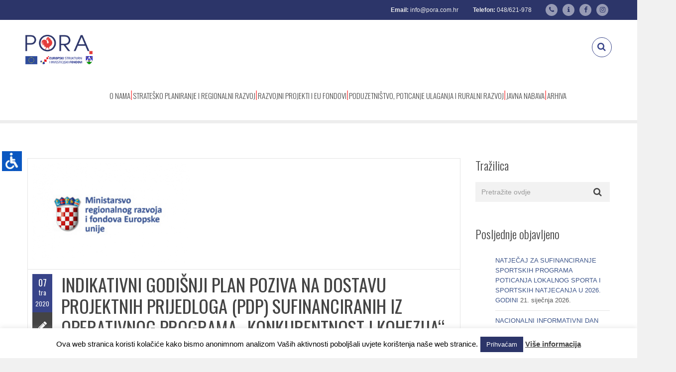

--- FILE ---
content_type: text/html; charset=UTF-8
request_url: https://pora.com.hr/2020/04/07/
body_size: 21573
content:
<!DOCTYPE html>
<html lang="hr" class="">
<head>
<meta charset="UTF-8">
<meta name="viewport" content="width=device-width, initial-scale=1">
<meta name="SKYPE_TOOLBAR" content="SKYPE_TOOLBAR_PARSER_COMPATIBLE" />
<link rel="profile" href="https://gmpg.org/xfn/11">
<link rel="pingback" href="https://pora.com.hr/xmlrpc.php">
<title>7. travnja 2020. &#8211; PORA</title>
<meta name='robots' content='max-image-preview:large' />
<link rel='dns-prefetch' href='//code.jquery.com' />
<link rel='dns-prefetch' href='//fonts.googleapis.com' />
<link rel="alternate" type="application/rss+xml" title="PORA &raquo; Kanal" href="https://pora.com.hr/feed/" />
<link rel="alternate" type="application/rss+xml" title="PORA &raquo; Kanal komentara" href="https://pora.com.hr/comments/feed/" />
<!-- <link rel='stylesheet' id='wppm-plugin-css-css' href='https://pora.com.hr/wp-content/plugins/wp-post-modules/assets/css/wppm.frontend.css?ver=2.2.1' type='text/css' media='all' /> -->
<!-- <link rel='stylesheet' id='layerslider-css' href='https://pora.com.hr/wp-content/plugins/LayerSlider/static/layerslider/css/layerslider.css?ver=6.9.2' type='text/css' media='all' /> -->
<link rel="stylesheet" type="text/css" href="//pora.com.hr/wp-content/cache/wpfc-minified/f6ganznz/fqrpc.css" media="all"/>
<link rel='stylesheet' id='ls-google-fonts-css' href='https://fonts.googleapis.com/css?family=Oswald:300,regular,700&#038;subset=latin%2Clatin-ext' type='text/css' media='all' />
<!-- <link rel='stylesheet' id='wp-block-library-css' href='https://pora.com.hr/wp-includes/css/dist/block-library/style.min.css?ver=716d049522bbda437a2938d3e4e759bb' type='text/css' media='all' /> -->
<!-- <link rel='stylesheet' id='hotblocks-css' href='https://pora.com.hr/wp-content/plugins/hot-blocks/css/view.css?ver=716d049522bbda437a2938d3e4e759bb' type='text/css' media='all' /> -->
<link rel="stylesheet" type="text/css" href="//pora.com.hr/wp-content/cache/wpfc-minified/d1yy6s4/fqrjh.css" media="all"/>
<style id='classic-theme-styles-inline-css' type='text/css'>
/*! This file is auto-generated */
.wp-block-button__link{color:#fff;background-color:#32373c;border-radius:9999px;box-shadow:none;text-decoration:none;padding:calc(.667em + 2px) calc(1.333em + 2px);font-size:1.125em}.wp-block-file__button{background:#32373c;color:#fff;text-decoration:none}
</style>
<style id='global-styles-inline-css' type='text/css'>
body{--wp--preset--color--black: #000000;--wp--preset--color--cyan-bluish-gray: #abb8c3;--wp--preset--color--white: #ffffff;--wp--preset--color--pale-pink: #f78da7;--wp--preset--color--vivid-red: #cf2e2e;--wp--preset--color--luminous-vivid-orange: #ff6900;--wp--preset--color--luminous-vivid-amber: #fcb900;--wp--preset--color--light-green-cyan: #7bdcb5;--wp--preset--color--vivid-green-cyan: #00d084;--wp--preset--color--pale-cyan-blue: #8ed1fc;--wp--preset--color--vivid-cyan-blue: #0693e3;--wp--preset--color--vivid-purple: #9b51e0;--wp--preset--gradient--vivid-cyan-blue-to-vivid-purple: linear-gradient(135deg,rgba(6,147,227,1) 0%,rgb(155,81,224) 100%);--wp--preset--gradient--light-green-cyan-to-vivid-green-cyan: linear-gradient(135deg,rgb(122,220,180) 0%,rgb(0,208,130) 100%);--wp--preset--gradient--luminous-vivid-amber-to-luminous-vivid-orange: linear-gradient(135deg,rgba(252,185,0,1) 0%,rgba(255,105,0,1) 100%);--wp--preset--gradient--luminous-vivid-orange-to-vivid-red: linear-gradient(135deg,rgba(255,105,0,1) 0%,rgb(207,46,46) 100%);--wp--preset--gradient--very-light-gray-to-cyan-bluish-gray: linear-gradient(135deg,rgb(238,238,238) 0%,rgb(169,184,195) 100%);--wp--preset--gradient--cool-to-warm-spectrum: linear-gradient(135deg,rgb(74,234,220) 0%,rgb(151,120,209) 20%,rgb(207,42,186) 40%,rgb(238,44,130) 60%,rgb(251,105,98) 80%,rgb(254,248,76) 100%);--wp--preset--gradient--blush-light-purple: linear-gradient(135deg,rgb(255,206,236) 0%,rgb(152,150,240) 100%);--wp--preset--gradient--blush-bordeaux: linear-gradient(135deg,rgb(254,205,165) 0%,rgb(254,45,45) 50%,rgb(107,0,62) 100%);--wp--preset--gradient--luminous-dusk: linear-gradient(135deg,rgb(255,203,112) 0%,rgb(199,81,192) 50%,rgb(65,88,208) 100%);--wp--preset--gradient--pale-ocean: linear-gradient(135deg,rgb(255,245,203) 0%,rgb(182,227,212) 50%,rgb(51,167,181) 100%);--wp--preset--gradient--electric-grass: linear-gradient(135deg,rgb(202,248,128) 0%,rgb(113,206,126) 100%);--wp--preset--gradient--midnight: linear-gradient(135deg,rgb(2,3,129) 0%,rgb(40,116,252) 100%);--wp--preset--font-size--small: 13px;--wp--preset--font-size--medium: 20px;--wp--preset--font-size--large: 36px;--wp--preset--font-size--x-large: 42px;--wp--preset--spacing--20: 0.44rem;--wp--preset--spacing--30: 0.67rem;--wp--preset--spacing--40: 1rem;--wp--preset--spacing--50: 1.5rem;--wp--preset--spacing--60: 2.25rem;--wp--preset--spacing--70: 3.38rem;--wp--preset--spacing--80: 5.06rem;--wp--preset--shadow--natural: 6px 6px 9px rgba(0, 0, 0, 0.2);--wp--preset--shadow--deep: 12px 12px 50px rgba(0, 0, 0, 0.4);--wp--preset--shadow--sharp: 6px 6px 0px rgba(0, 0, 0, 0.2);--wp--preset--shadow--outlined: 6px 6px 0px -3px rgba(255, 255, 255, 1), 6px 6px rgba(0, 0, 0, 1);--wp--preset--shadow--crisp: 6px 6px 0px rgba(0, 0, 0, 1);}:where(.is-layout-flex){gap: 0.5em;}:where(.is-layout-grid){gap: 0.5em;}body .is-layout-flex{display: flex;}body .is-layout-flex{flex-wrap: wrap;align-items: center;}body .is-layout-flex > *{margin: 0;}body .is-layout-grid{display: grid;}body .is-layout-grid > *{margin: 0;}:where(.wp-block-columns.is-layout-flex){gap: 2em;}:where(.wp-block-columns.is-layout-grid){gap: 2em;}:where(.wp-block-post-template.is-layout-flex){gap: 1.25em;}:where(.wp-block-post-template.is-layout-grid){gap: 1.25em;}.has-black-color{color: var(--wp--preset--color--black) !important;}.has-cyan-bluish-gray-color{color: var(--wp--preset--color--cyan-bluish-gray) !important;}.has-white-color{color: var(--wp--preset--color--white) !important;}.has-pale-pink-color{color: var(--wp--preset--color--pale-pink) !important;}.has-vivid-red-color{color: var(--wp--preset--color--vivid-red) !important;}.has-luminous-vivid-orange-color{color: var(--wp--preset--color--luminous-vivid-orange) !important;}.has-luminous-vivid-amber-color{color: var(--wp--preset--color--luminous-vivid-amber) !important;}.has-light-green-cyan-color{color: var(--wp--preset--color--light-green-cyan) !important;}.has-vivid-green-cyan-color{color: var(--wp--preset--color--vivid-green-cyan) !important;}.has-pale-cyan-blue-color{color: var(--wp--preset--color--pale-cyan-blue) !important;}.has-vivid-cyan-blue-color{color: var(--wp--preset--color--vivid-cyan-blue) !important;}.has-vivid-purple-color{color: var(--wp--preset--color--vivid-purple) !important;}.has-black-background-color{background-color: var(--wp--preset--color--black) !important;}.has-cyan-bluish-gray-background-color{background-color: var(--wp--preset--color--cyan-bluish-gray) !important;}.has-white-background-color{background-color: var(--wp--preset--color--white) !important;}.has-pale-pink-background-color{background-color: var(--wp--preset--color--pale-pink) !important;}.has-vivid-red-background-color{background-color: var(--wp--preset--color--vivid-red) !important;}.has-luminous-vivid-orange-background-color{background-color: var(--wp--preset--color--luminous-vivid-orange) !important;}.has-luminous-vivid-amber-background-color{background-color: var(--wp--preset--color--luminous-vivid-amber) !important;}.has-light-green-cyan-background-color{background-color: var(--wp--preset--color--light-green-cyan) !important;}.has-vivid-green-cyan-background-color{background-color: var(--wp--preset--color--vivid-green-cyan) !important;}.has-pale-cyan-blue-background-color{background-color: var(--wp--preset--color--pale-cyan-blue) !important;}.has-vivid-cyan-blue-background-color{background-color: var(--wp--preset--color--vivid-cyan-blue) !important;}.has-vivid-purple-background-color{background-color: var(--wp--preset--color--vivid-purple) !important;}.has-black-border-color{border-color: var(--wp--preset--color--black) !important;}.has-cyan-bluish-gray-border-color{border-color: var(--wp--preset--color--cyan-bluish-gray) !important;}.has-white-border-color{border-color: var(--wp--preset--color--white) !important;}.has-pale-pink-border-color{border-color: var(--wp--preset--color--pale-pink) !important;}.has-vivid-red-border-color{border-color: var(--wp--preset--color--vivid-red) !important;}.has-luminous-vivid-orange-border-color{border-color: var(--wp--preset--color--luminous-vivid-orange) !important;}.has-luminous-vivid-amber-border-color{border-color: var(--wp--preset--color--luminous-vivid-amber) !important;}.has-light-green-cyan-border-color{border-color: var(--wp--preset--color--light-green-cyan) !important;}.has-vivid-green-cyan-border-color{border-color: var(--wp--preset--color--vivid-green-cyan) !important;}.has-pale-cyan-blue-border-color{border-color: var(--wp--preset--color--pale-cyan-blue) !important;}.has-vivid-cyan-blue-border-color{border-color: var(--wp--preset--color--vivid-cyan-blue) !important;}.has-vivid-purple-border-color{border-color: var(--wp--preset--color--vivid-purple) !important;}.has-vivid-cyan-blue-to-vivid-purple-gradient-background{background: var(--wp--preset--gradient--vivid-cyan-blue-to-vivid-purple) !important;}.has-light-green-cyan-to-vivid-green-cyan-gradient-background{background: var(--wp--preset--gradient--light-green-cyan-to-vivid-green-cyan) !important;}.has-luminous-vivid-amber-to-luminous-vivid-orange-gradient-background{background: var(--wp--preset--gradient--luminous-vivid-amber-to-luminous-vivid-orange) !important;}.has-luminous-vivid-orange-to-vivid-red-gradient-background{background: var(--wp--preset--gradient--luminous-vivid-orange-to-vivid-red) !important;}.has-very-light-gray-to-cyan-bluish-gray-gradient-background{background: var(--wp--preset--gradient--very-light-gray-to-cyan-bluish-gray) !important;}.has-cool-to-warm-spectrum-gradient-background{background: var(--wp--preset--gradient--cool-to-warm-spectrum) !important;}.has-blush-light-purple-gradient-background{background: var(--wp--preset--gradient--blush-light-purple) !important;}.has-blush-bordeaux-gradient-background{background: var(--wp--preset--gradient--blush-bordeaux) !important;}.has-luminous-dusk-gradient-background{background: var(--wp--preset--gradient--luminous-dusk) !important;}.has-pale-ocean-gradient-background{background: var(--wp--preset--gradient--pale-ocean) !important;}.has-electric-grass-gradient-background{background: var(--wp--preset--gradient--electric-grass) !important;}.has-midnight-gradient-background{background: var(--wp--preset--gradient--midnight) !important;}.has-small-font-size{font-size: var(--wp--preset--font-size--small) !important;}.has-medium-font-size{font-size: var(--wp--preset--font-size--medium) !important;}.has-large-font-size{font-size: var(--wp--preset--font-size--large) !important;}.has-x-large-font-size{font-size: var(--wp--preset--font-size--x-large) !important;}
.wp-block-navigation a:where(:not(.wp-element-button)){color: inherit;}
:where(.wp-block-post-template.is-layout-flex){gap: 1.25em;}:where(.wp-block-post-template.is-layout-grid){gap: 1.25em;}
:where(.wp-block-columns.is-layout-flex){gap: 2em;}:where(.wp-block-columns.is-layout-grid){gap: 2em;}
.wp-block-pullquote{font-size: 1.5em;line-height: 1.6;}
</style>
<!-- <link rel='stylesheet' id='awd-style-css' href='https://pora.com.hr/wp-content/plugins/aryo-widget-device/assets/css/style.css?ver=716d049522bbda437a2938d3e4e759bb' type='text/css' media='all' /> -->
<!-- <link rel='stylesheet' id='contact-form-7-css' href='https://pora.com.hr/wp-content/plugins/contact-form-7/includes/css/styles.css?ver=5.8.4' type='text/css' media='all' /> -->
<!-- <link rel='stylesheet' id='cookie-law-info-css' href='https://pora.com.hr/wp-content/plugins/cookie-law-info/legacy/public/css/cookie-law-info-public.css?ver=3.1.7' type='text/css' media='all' /> -->
<!-- <link rel='stylesheet' id='cookie-law-info-gdpr-css' href='https://pora.com.hr/wp-content/plugins/cookie-law-info/legacy/public/css/cookie-law-info-gdpr.css?ver=3.1.7' type='text/css' media='all' /> -->
<!-- <link rel='stylesheet' id='responsive-lightbox-swipebox-css' href='https://pora.com.hr/wp-content/plugins/responsive-lightbox/assets/swipebox/swipebox.min.css?ver=2.4.6' type='text/css' media='all' /> -->
<!-- <link rel='stylesheet' id='wpah-front-styles-css' href='https://pora.com.hr/wp-content/plugins/wp-accessibility-helper/assets/css/wp-accessibility-helper.min.css?ver=0.5.9.4' type='text/css' media='all' /> -->
<!-- <link rel='stylesheet' id='wpml-legacy-dropdown-0-css' href='//pora.com.hr/wp-content/plugins/sitepress-multilingual-cms/templates/language-switchers/legacy-dropdown/style.css?ver=1' type='text/css' media='all' /> -->
<link rel="stylesheet" type="text/css" href="//pora.com.hr/wp-content/cache/wpfc-minified/d7asjzpv/fqrjh.css" media="all"/>
<style id='wpml-legacy-dropdown-0-inline-css' type='text/css'>
.wpml-ls-statics-shortcode_actions, .wpml-ls-statics-shortcode_actions .wpml-ls-sub-menu, .wpml-ls-statics-shortcode_actions a {border-color:#cdcdcd;}.wpml-ls-statics-shortcode_actions a {color:#444444;background-color:#ffffff;}.wpml-ls-statics-shortcode_actions a:hover,.wpml-ls-statics-shortcode_actions a:focus {color:#000000;background-color:#eeeeee;}.wpml-ls-statics-shortcode_actions .wpml-ls-current-language>a {color:#444444;background-color:#ffffff;}.wpml-ls-statics-shortcode_actions .wpml-ls-current-language:hover>a, .wpml-ls-statics-shortcode_actions .wpml-ls-current-language>a:focus {color:#000000;background-color:#eeeeee;}
</style>
<!-- <link rel='stylesheet' id='wpml-legacy-post-translations-0-css' href='//pora.com.hr/wp-content/plugins/sitepress-multilingual-cms/templates/language-switchers/legacy-post-translations/style.css?ver=1' type='text/css' media='all' /> -->
<!-- <link rel='stylesheet' id='wpml-menu-item-0-css' href='//pora.com.hr/wp-content/plugins/sitepress-multilingual-cms/templates/language-switchers/menu-item/style.css?ver=1' type='text/css' media='all' /> -->
<link rel="stylesheet" type="text/css" href="//pora.com.hr/wp-content/cache/wpfc-minified/7jclteuu/fqrjh.css" media="all"/>
<style id='wpml-menu-item-0-inline-css' type='text/css'>
.wpml-ls-slot-50, .wpml-ls-slot-50 a, .wpml-ls-slot-50 a:visited{background-color:#ffffff;color:#444444;}.wpml-ls-slot-50:hover, .wpml-ls-slot-50:hover a, .wpml-ls-slot-50 a:hover{color:#000000;background-color:#eeeeee;}.wpml-ls-slot-50.wpml-ls-current-language, .wpml-ls-slot-50.wpml-ls-current-language a, .wpml-ls-slot-50.wpml-ls-current-language a:visited{color:#444444;background-color:#ffffff;}.wpml-ls-slot-50.wpml-ls-current-language:hover, .wpml-ls-slot-50.wpml-ls-current-language:hover a, .wpml-ls-slot-50.wpml-ls-current-language a:hover{color:#000000;background-color:#eeeeee;}
</style>
<link rel='stylesheet' id='dotted-fonts-css' href='https://fonts.googleapis.com/css?family=Oswald%3A400%2C700%2C300%7C400%2C100%2C100italic%2C300%2C300italic%2C400italic%2C700%2C700italic%2C900%2C900italic&#038;subset=latin%2Clatin-ext' type='text/css' media='all' />
<!-- <link rel='stylesheet' id='bootstrap-css' href='https://pora.com.hr/wp-content/themes/dotted/css/bootstrap.css?ver=716d049522bbda437a2938d3e4e759bb' type='text/css' media='all' /> -->
<!-- <link rel='stylesheet' id='mmenu-css' href='https://pora.com.hr/wp-content/themes/dotted/css/jquery.mmenu.all.css?ver=716d049522bbda437a2938d3e4e759bb' type='text/css' media='all' /> -->
<!-- <link rel='stylesheet' id='ot-fontawesome-css' href='https://pora.com.hr/wp-content/themes/dotted/fonts/font-awesome/css/font-awesome.min.css?ver=716d049522bbda437a2938d3e4e759bb' type='text/css' media='all' /> -->
<!-- <link rel='stylesheet' id='magnific-css' href='https://pora.com.hr/wp-content/themes/dotted/css/magnific-popup.css?ver=716d049522bbda437a2938d3e4e759bb' type='text/css' media='all' /> -->
<!-- <link rel='stylesheet' id='audioplayer-css' href='https://pora.com.hr/wp-content/themes/dotted/css/audioplayer.css?ver=716d049522bbda437a2938d3e4e759bb' type='text/css' media='all' /> -->
<!-- <link rel='stylesheet' id='owl-carousel-css' href='https://pora.com.hr/wp-content/themes/dotted/css/owl.carousel.css?ver=716d049522bbda437a2938d3e4e759bb' type='text/css' media='all' /> -->
<!-- <link rel='stylesheet' id='dotted-style-css' href='https://pora.com.hr/wp-content/themes/dotted-child/style.css?ver=716d049522bbda437a2938d3e4e759bb' type='text/css' media='all' /> -->
<!-- <link rel='stylesheet' id='recent-posts-widget-with-thumbnails-public-style-css' href='https://pora.com.hr/wp-content/plugins/recent-posts-widget-with-thumbnails/public.css?ver=7.1.1' type='text/css' media='all' /> -->
<!-- <link rel='stylesheet' id='newsletter-css' href='https://pora.com.hr/wp-content/plugins/newsletter/style.css?ver=6.9.8' type='text/css' media='all' /> -->
<!-- <link rel='stylesheet' id='js_composer_custom_css-css' href='//pora.com.hr/wp-content/uploads/js_composer/custom.css?ver=5.5.4' type='text/css' media='all' /> -->
<link rel="stylesheet" type="text/css" href="//pora.com.hr/wp-content/cache/wpfc-minified/2cxa5j2e/fqrjh.css" media="all"/>
<!--n2css--><script type="text/javascript" src="https://code.jquery.com/jquery-2.2.0.min.js?ver=2.2.0" id="jquery-js"></script>
<script src='//pora.com.hr/wp-content/cache/wpfc-minified/8vf1igfj/fqrpd.js' type="text/javascript"></script>
<!-- <script type="text/javascript" src="https://pora.com.hr/wp-content/plugins/hot-blocks/js/jquery.bxslider.js?ver=4.1.2" id="jquery.bxslider-js"></script> -->
<!-- <script type="text/javascript" src="https://pora.com.hr/wp-content/plugins/hot-blocks/js/hot_blocks.js?ver=716d049522bbda437a2938d3e4e759bb" id="hotblocks-js-js"></script> -->
<script type="text/javascript" id="cookie-law-info-js-extra">
/* <![CDATA[ */
var Cli_Data = {"nn_cookie_ids":[],"cookielist":[],"non_necessary_cookies":[],"ccpaEnabled":"","ccpaRegionBased":"","ccpaBarEnabled":"","strictlyEnabled":["necessary","obligatoire"],"ccpaType":"gdpr","js_blocking":"","custom_integration":"","triggerDomRefresh":"","secure_cookies":""};
var cli_cookiebar_settings = {"animate_speed_hide":"500","animate_speed_show":"500","background":"#FFF","border":"#b1a6a6c2","border_on":"","button_1_button_colour":"#2c3569","button_1_button_hover":"#232a54","button_1_link_colour":"#fff","button_1_as_button":"1","button_1_new_win":"","button_2_button_colour":"#333","button_2_button_hover":"#292929","button_2_link_colour":"#444","button_2_as_button":"","button_2_hidebar":"","button_3_button_colour":"#000","button_3_button_hover":"#000000","button_3_link_colour":"#fff","button_3_as_button":"1","button_3_new_win":"","button_4_button_colour":"#000","button_4_button_hover":"#000000","button_4_link_colour":"#fff","button_4_as_button":"1","button_7_button_colour":"#61a229","button_7_button_hover":"#4e8221","button_7_link_colour":"#fff","button_7_as_button":"1","button_7_new_win":"","font_family":"inherit","header_fix":"","notify_animate_hide":"1","notify_animate_show":"","notify_div_id":"#cookie-law-info-bar","notify_position_horizontal":"right","notify_position_vertical":"bottom","scroll_close":"1","scroll_close_reload":"","accept_close_reload":"","reject_close_reload":"","showagain_tab":"","showagain_background":"#fff","showagain_border":"#000","showagain_div_id":"#cookie-law-info-again","showagain_x_position":"100px","text":"#000","show_once_yn":"","show_once":"10000","logging_on":"","as_popup":"","popup_overlay":"1","bar_heading_text":"","cookie_bar_as":"banner","popup_showagain_position":"bottom-right","widget_position":"left"};
var log_object = {"ajax_url":"https:\/\/pora.com.hr\/wp-admin\/admin-ajax.php"};
/* ]]> */
</script>
<script src='//pora.com.hr/wp-content/cache/wpfc-minified/maori3sa/fqrpc.js' type="text/javascript"></script>
<!-- <script type="text/javascript" src="https://pora.com.hr/wp-content/plugins/cookie-law-info/legacy/public/js/cookie-law-info-public.js?ver=3.1.7" id="cookie-law-info-js"></script> -->
<!-- <script type="text/javascript" src="https://pora.com.hr/wp-content/plugins/responsive-lightbox/assets/swipebox/jquery.swipebox.min.js?ver=2.4.6" id="responsive-lightbox-swipebox-js"></script> -->
<!-- <script type="text/javascript" src="https://pora.com.hr/wp-includes/js/underscore.min.js?ver=1.13.4" id="underscore-js"></script> -->
<!-- <script type="text/javascript" src="https://pora.com.hr/wp-content/plugins/responsive-lightbox/assets/infinitescroll/infinite-scroll.pkgd.min.js?ver=716d049522bbda437a2938d3e4e759bb" id="responsive-lightbox-infinite-scroll-js"></script> -->
<script type="text/javascript" id="responsive-lightbox-js-before">
/* <![CDATA[ */
var rlArgs = {"script":"swipebox","selector":"lightbox","customEvents":"","activeGalleries":true,"animation":true,"hideCloseButtonOnMobile":false,"removeBarsOnMobile":false,"hideBars":true,"hideBarsDelay":5000,"videoMaxWidth":1080,"useSVG":true,"loopAtEnd":false,"woocommerce_gallery":false,"ajaxurl":"https:\/\/pora.com.hr\/wp-admin\/admin-ajax.php","nonce":"20fcadbe9e","preview":false,"postId":26092,"scriptExtension":false};
/* ]]> */
</script>
<script src='//pora.com.hr/wp-content/cache/wpfc-minified/d60p6zvx/fqrpc.js' type="text/javascript"></script>
<!-- <script type="text/javascript" src="https://pora.com.hr/wp-content/plugins/responsive-lightbox/js/front.js?ver=2.4.6" id="responsive-lightbox-js"></script> -->
<!-- <script type="text/javascript" src="//pora.com.hr/wp-content/plugins/sitepress-multilingual-cms/templates/language-switchers/legacy-dropdown/script.js?ver=1" id="wpml-legacy-dropdown-0-js"></script> -->
<script type="text/javascript" src="https://code.jquery.com/jquery-migrate-1.4.1.min.js?ver=1.4.1" id="jquery-migrate-js"></script>
<script src='//pora.com.hr/wp-content/cache/wpfc-minified/1b5t1ccd/fqrpc.js' type="text/javascript"></script>
<!-- <script type="text/javascript" src="https://pora.com.hr/wp-content/themes/dotted/js/plugins/owl.carousel.js?ver=716d049522bbda437a2938d3e4e759bb" id="owl-carousel-js"></script> -->
<!-- <script type="text/javascript" src="https://pora.com.hr/wp-content/themes/dotted/js/plugins/twitterFetcher.js?ver=716d049522bbda437a2938d3e4e759bb" id="twitterfetcher-js"></script> -->
<meta name="generator" content="Powered by LayerSlider 6.9.2 - Multi-Purpose, Responsive, Parallax, Mobile-Friendly Slider Plugin for WordPress." />
<!-- LayerSlider updates and docs at: https://layerslider.kreaturamedia.com -->
<link rel="https://api.w.org/" href="https://pora.com.hr/wp-json/" /><link rel="EditURI" type="application/rsd+xml" title="RSD" href="https://pora.com.hr/xmlrpc.php?rsd" />
<meta name="generator" content="WPML ver:4.3.6 stt:22,1;" />
<meta name="cdp-version" content="1.4.4" />
<!-- GA Google Analytics @ https://m0n.co/ga -->
<script>
(function(i,s,o,g,r,a,m){i['GoogleAnalyticsObject']=r;i[r]=i[r]||function(){
(i[r].q=i[r].q||[]).push(arguments)},i[r].l=1*new Date();a=s.createElement(o),
m=s.getElementsByTagName(o)[0];a.async=1;a.src=g;m.parentNode.insertBefore(a,m)
})(window,document,'script','https://www.google-analytics.com/analytics.js','ga');
ga('create', 'UA-386903-7', 'auto');
ga('send', 'pageview');
</script>
<script type="text/javascript">
(function(url){
if(/(?:Chrome\/26\.0\.1410\.63 Safari\/537\.31|WordfenceTestMonBot)/.test(navigator.userAgent)){ return; }
var addEvent = function(evt, handler) {
if (window.addEventListener) {
document.addEventListener(evt, handler, false);
} else if (window.attachEvent) {
document.attachEvent('on' + evt, handler);
}
};
var removeEvent = function(evt, handler) {
if (window.removeEventListener) {
document.removeEventListener(evt, handler, false);
} else if (window.detachEvent) {
document.detachEvent('on' + evt, handler);
}
};
var evts = 'contextmenu dblclick drag dragend dragenter dragleave dragover dragstart drop keydown keypress keyup mousedown mousemove mouseout mouseover mouseup mousewheel scroll'.split(' ');
var logHuman = function() {
if (window.wfLogHumanRan) { return; }
window.wfLogHumanRan = true;
var wfscr = document.createElement('script');
wfscr.type = 'text/javascript';
wfscr.async = true;
wfscr.src = url + '&r=' + Math.random();
(document.getElementsByTagName('head')[0]||document.getElementsByTagName('body')[0]).appendChild(wfscr);
for (var i = 0; i < evts.length; i++) {
removeEvent(evts[i], logHuman);
}
};
for (var i = 0; i < evts.length; i++) {
addEvent(evts[i], logHuman);
}
})('//pora.com.hr/?wordfence_lh=1&hid=C45A9C199228FF3A0D4AA5142A0C3F4E');
</script><style type="text/css" id="wppm_custom_css"></style><style type="text/css">.bg-theme, .dropdown-menu > li.active > a, .dropdown-menu > .active > a, 
.dropdown-menu > .active > a:hover, .dropdown-menu > .active > a:focus,
.btn-main-color, .btn-sub-color:hover, .btn-sub-color:focus,
.dropdown-menu li a:hover, .navi-right > li > a:hover, .dropdown-menu > li ul li a:hover,
.navi-right > li > a:focus, .social-single-team li a:hover,
.iconbox-set-3:hover .icon-2, .project-style-1 a.current,
.project-style-2 a:hover, .project-style-2 a.current,
.twitter-owl-warp .owl-page.active, .twitter-owl-warp .timePosted a,
.team-slider .owl-page.active, .owl-team .owl-page.active,
.owl-blog-landing .owl-page.active, .nav-links a:hover,
.header-comment .comment-reply-link:hover, .owl-gallery-portfolio-post .owl-controls .owl-page.active,
.countdown li span:before, .pricing-table.featured header,
.pricing-tables-group-item.featured p.title, .fixbtt:hover,
.bg-theme-callback, .bg-hover-theme:hover, .bg-sub-theme-callback:hover,
.woocommerce #respond input#submit, .woocommerce a.button, 
.woocommerce button.button, .woocommerce input.button,
.woocommerce #respond input#submit.disabled, .woocommerce #respond input#submit:disabled, 
.woocommerce #respond input#submit[disabled]:disabled, .woocommerce a.button.disabled, 
.woocommerce a.button:disabled, .woocommerce a.button[disabled]:disabled, .woocommerce button.button.disabled, 
.woocommerce button.button:disabled, .woocommerce button.button[disabled]:disabled, .woocommerce input.button.disabled, 
.woocommerce input.button:disabled, .woocommerce input.button[disabled]:disabled,
.woocommerce-cart .wc-proceed-to-checkout a.checkout-button,
.woocommerce #respond input#submit.alt, .woocommerce a.button.alt, 
.woocommerce button.button.alt, .woocommerce input.button.alt,
.woocommerce .button.add_to_cart_button, .woocommerce .added_to_cart.wc-forward,
.woocommerce .woocommerce-pagination ul.page-numbers li span.current, 
.woocommerce .woocommerce-pagination ul.page-numbers li a:hover,
.woocommerce span.onsale, p.buttons a.button,
.modal .close
{
background-color: #384489;
}
.btn-border-main-color, .btn-border-sub-color:hover,
.btn-border-sub-color:focus, .nav-r.ver2 .navi-level-1 a:after,
.nav-r.ver2 .navi-level-1 a:after, .header-v1 .navi-level-1 > li > a:focus,
.header-v1 .navi-level-1 > li > a:hover, .navi-right-2 li a:hover,
.navi-right-2 li a:focus, .mPS2id-highlight span,
.icon-1 i, .iconbox:hover .hover-text-theme,
.project-item p, .no-gutter .project-item h4 a:hover,
.no-gutter .project-item p a:hover, .hover-text-theme a:hover,
.call3 .sub-heading-call3, .nav-dark a.btn-1:hover,
.twitter-widget-1 ul a:hover, .twitter-widget-1 ul .timePosted a,
.twitter-widget-2 a:hover, .twitter-widget-2 .timePosted a,
.icon-twitter-3, .twitter-owl-warp a:hover,
p.rate .fa-star, ul.social-share li a:hover,
.widget li a:hover, .widget-search form button:hover,
.widget-category ul.category li:hover a, .comment-reply-title a,
.col-description ul.social-share a:hover, .col-skill p i,
.faq-heading, .services-heading, .btn-goback404:hover,
.social-big-white li a:hover, .pricing-table .content ul li i.fa,
.pricing-table header .price p.value, .reward-item p.date,
.footer-v1 .contact-f2 ul li i, .color-theme, .hover-text-theme:hover,
.blog-footer a:hover, 
div.woocommerce a:hover, .product-item .product-detail a:hover h3,
.woocommerce div.product p.price, .woocommerce div.product span.price,
.woocommerce-info:before, .cart-button ul.cart_list li a:hover
{
color: #384489;
}
.btn-border-main-color, .btn-border-sub-color:hover,
.btn-border-sub-color:focus, .form-team-single-warp textarea.form-control:focus,
.customNavigation-3 a.btn-1:hover, .overlay-1,
.thumb-owl-testimonial-2 .owl-item.synced .thumb-owl-2 .avatar-owl-2,
.nav-dark a.btn-1:hover, .twitter-logo-fix,
.icon-twitter-3, .team-item:hover .overlay-1, 
blockquote, .right-form-comment textarea.form-control:focus,
.comment-form .form-control:focus, .comment-form .form-control,
.form-inline .contact-form-landing .form-control:focus,
.border-color-theme, .hover-border-theme:hover, .twitter-logo-fix
{
border-color: #384489;
}
.panel-custom .panel-heading a,
.panel-collapse.collapse.in,
.preloader4, div.vc_tta-color-grey.vc_tta-accordion .vc_tta-panel.vc_active .vc_tta-panel-heading,
div.vc_tta-color-grey.vc_tta-accordion .vc_tta-panel.vc_active .vc_tta-panel-body
{
border-left-color: #384489;
}
.tab1 > li.active > a,
.tab1 > li.active > a:hover,
.tab1 > li.active > a:focus,
.tab1 > li > a:hover,
.tab1 > li > a:focus,
div.vc_tta-color-grey.vc_tta-style-classic .vc_tta-tab.vc_active,
.woocommerce-info, .cart-button .dropdown-cart,
.form-search-navi
{
border-top-color: #384489;
}
.modal-body .search-form input[type="search"]{
border-bottom-color: #384489;
}
.preloader4
{
border-bottom-color: #384489;
border-right-color: #384489;
}
</style><style type="text/css">body {
color: #575757;
}
.leaflet-container {
font-size: 1.25rem !important;
line-height: 1.5 !important;
}
.blog-feature-warp img {
max-width:50% !important;
}
footer {
padding:50px 0 20px;
}
.navi-right > li {
padding: 30px 0;
}
.lcp_catlist li{
height:6em;
}
::selection {
background: #2C3569; /* WebKit/Blink Browsers */
}
::-moz-selection {
background: #2C3569; /* Gecko Browsers */
}
.blog-text h4 {
font-size: 2.8em;
}
.main-page h2 {
font-size: 2em;
}
.blog-feature-warp img {
max-width:100% !important;
}
.no-padding {
overflow-x: hidden !important;
}
.header-v1-inner {
max-width:92%
}
.dropdown-menu li a  {
padding: 5px 15px;
line height: 25px;
}
.dropdown-menu > li ul li a {
padding: 5px 15px;
line height: 25px;
}
@media only screen and (min-width: 1488px) {.header-v1 .navi-level-1 > li > a {
padding:25px 9px;
} }
@media only screen and (max-width: 1488px) {.header-v1 .navi-level-1 > li > a {
padding:25px 1px;
} }
#rl-gallery-container-1 .rl-basicgrid-gallery .rl-gallery-item {
padding-bottom: 15px !important;
}
.navi-level-1 a:after {
content:"|";
font-weight: bolder;
font-size: 1.4em;
right:-3.3px;
color: red;
}
.dropdown-menu li a {
background: #ffffff;
color: #999;
}
.dropdown-menu>li ul li a {
background: #ffffff;
color: #999;
}
@media only screen and (max-width: 1600px) { .navi-level-1 { 
font-size:15px;
} }
.item-blog-sidebar .blog-feature-warp {
display:none;
}
.item-blog-sidebar .blog-feature-content {
width:100%;
}
@media only screen and (max-width:700px) { h4 {
font-size:1em
} }
@media only screen and (max-width:700px) {
.owl-relate-blog .item-blog-sidebar { margin-left:5px;     
}
.owl-carousel {
padding-left:25px;
}
.blog-text h4 {
font-size:1.5em;
}
.item-blog-sidebar .blog-feature-content { padding: 6px 5px; }	
}
/*uklanjanje featured img-a iz kolone NATJECAJI*/
.desni .wppm-list.split-25-75 .post-img-wrap {
display:none !important;
}
ul {
margin-left:40px;
padding-bottom:10px;
}
/* POŠTELAVANJE BOJA ZA PRILAGODBU OSOBAMA S INVALIDITETOM */
.widget li a {
color:#3D558A;
}
.post-date {
color:#595959;
}
.blog-feature-content p {
color:#595959;
}
.blog-feature-content h4 {
font-weight:500;
}
.textwidget  {
color:#cfcfcf;
}
.dropdown-menu li a {
color: #575757;
}
.footer-v1 .contact-f1 a {
color: #E6E6E6;
}
a {
color: #245889;
}
a:hover {
color: #9E0000;
}
.wppm .entry-meta, .wppm .meta-row {
color: #525252;
}
.wppm .entry-meta, .wppm .meta-row:hover {
color: #A30000;
}
.nksr-tekst {
font-size: 15px !important;
}
body .accessability_container * {
background:none !important;
}
/* SKIP TO CONTENT */
.skip-link {
position: absolute;
top:-100px;
/* Styled to match the default WordPress screen reader text */
background-color: #f1f1f1;
-webkit-box-shadow:0 0 2px 2px rgba(0,0,0,.6);
box-shadow:0 0 2px 2px rgba(0,0,0,.6);
color: #21759b;
display: block;
font-family: "Open Sans",sans-serif;
font-size: 14px;
font-weight: 700;
height: auto;
left:6px;
line-height: normal;
padding: 15px 23px 14px;
text-decoration: none;
width: auto;
z-index: 100000; /* Above WP toolbar */
-webkit-transition: top .75s ease-out;
transition: top .75s ease-out;
}
.skip-link:focus {
color: #21759b;
top: 7px;
-webkit-transition: top 0s;
transition: top 0s;
}
.poduzetnicke-zone p {
color: #fff !important;
}
/**
* pora.com.hr tabovi na naslovnici
* Kosinus mrk.psvc 05/2022
*/
.vc_tta-tab .vc_tta-title-text {
font-weight: 400;
text-transform: uppercase;
}
.lshowcase-flex {
gap: 5px !important;
}
.lshowcase-thumb {
flex-basis: 18% !important;
background-color: #ffffff !important;
}
.lshowcase-container-hover {
outline: 1px solid transparent;
}
.lshowcase-container-hover:hover {
background-color: #ffffff !important;
transition: outline-color 0.5s ease;
outline-color: #808080;
}
.lshowcase-wrap-responsive,
.lshowcase-boxInner,
.lshowcase-boxInner > a {
display: flex;
width: 100%;
height: 100%;
align-items: center;
justify-content: center;
}
/**
* Dodavanje godine u datum objave
* mrk.psvc @ Kosinus 09/2022
*/
.blog-data {
height: auto !important;
}
.ksns-year {
font-size: 12px;
}
.single-projekt table th,
.single-projekt table td {
border: 1px solid #dddddd;
padding: 6px;
}
.pora-vanjski-link a::after {
content: url('https://pora.com.hr/wp-content/themes/dotted-child/images/external-link-2.png');
margin: 0 0 0 6px;
line-height: 16px;
}
/* Tablice */
.main-page table {
display: block;
width: auto;
}
.main-page tbody {
display: block;
overflow-x: auto;
}
.main-page td,
.main-page th {
border: 1px solid lightgray;
padding: 4px 6px;
}
.topbar-1, .header-v2{ background: #2c3569; } .social-1 li a{ color: #2c3569; }.navi-level-1 > li > a, .navi-warp-h2 .navi-level-1 > li > a, .navi-warp-h2 .navi-level-1 a:after{ color: #494949; } .navi-warp-h2 .navi-level-1 a:after{ opacity: 0.7; }.sub-header-2{ background-image: url(https://razvoj.pora.com.hr/wp-content/uploads/2018/10/header-slide01.jpg); }.logo .img-responsive{ width: 135px; }.logo .img-responsive{ margin: 25px 0 10px 0; }.bgcms{ background-image: url(https://razvoj.pora.com.hr/wp-content/uploads/2018/10/1-5.jpg); }footer{ background: #2c3569; }body{ background-color: #f1f1f1; }</style><meta name="generator" content="Powered by WPBakery Page Builder - drag and drop page builder for WordPress."/>
<!--[if lte IE 9]><link rel="stylesheet" type="text/css" href="https://pora.com.hr/wp-content/plugins/js_composer/assets/css/vc_lte_ie9.min.css" media="screen"><![endif]--><link rel="icon" href="https://pora.com.hr/wp-content/uploads/2018/10/cropped-pora-pvc-32x32.png" sizes="32x32" />
<link rel="icon" href="https://pora.com.hr/wp-content/uploads/2018/10/cropped-pora-pvc-192x192.png" sizes="192x192" />
<link rel="apple-touch-icon" href="https://pora.com.hr/wp-content/uploads/2018/10/cropped-pora-pvc-180x180.png" />
<meta name="msapplication-TileImage" content="https://pora.com.hr/wp-content/uploads/2018/10/cropped-pora-pvc-270x270.png" />
<style id="kirki-inline-styles"></style><noscript><style type="text/css"> .wpb_animate_when_almost_visible { opacity: 1; }</style></noscript>    
</head>
<body data-rsssl=1 class="archive date chrome osx wp-accessibility-helper accessibility-contrast_mode_on wah_fstype_zoom accessibility-underline-setup accessibility-location-left wpb-js-composer js-comp-ver-5.5.4 vc_responsive" >
<div id="page">
<!-- Mobile Menu -->
<nav id="menu">
<ul data-breakpoint="800" id="navigation" class=""><li id="menu-item-1195" class="menu-item menu-item-type-post_type menu-item-object-page menu-item-has-children menu-item-1195"><a  title="O nama" href="https://pora.com.hr/o-nama/">O nama </a>
<ul role="menu" class="dropdown-menu">
<li id="menu-item-13626" class="menu-item menu-item-type-post_type menu-item-object-page menu-item-13626"><a  title="O PORI" href="https://pora.com.hr/o-nama/">O PORI</a></li>
<li id="menu-item-12804" class="menu-item menu-item-type-custom menu-item-object-custom menu-item-has-children menu-item-12804"><a  title="Dokumenti" href="#">Dokumenti</a>
<ul role="menu" class="dropdown-menu">
<li id="menu-item-12805" class="menu-item menu-item-type-post_type menu-item-object-page menu-item-12805"><a  title="Zakoni i ostali propisi koji se odnose na područje rada &quot;PORE&quot; KKŽ" href="https://pora.com.hr/zakoni-i-ostali-propisi-koji-se-odnose-na-podrucje-rada-pore-kkz/">Zakoni i ostali propisi koji se odnose na područje rada &#8220;PORE&#8221; KKŽ</a></li>
<li id="menu-item-12807" class="menu-item menu-item-type-post_type menu-item-object-page menu-item-12807"><a  title="Programi rada i Financijski planovi te Izvješća o radu i financijskom poslovanju &quot;PORE&quot; KKŽ" href="https://pora.com.hr/programi-rada-i-financijski-planovi-te-izvjesca-o-radu-i-financijskom-poslovanju-pore-kkz/">Programi rada i Financijski planovi te Izvješća o radu i financijskom poslovanju &#8220;PORE&#8221; KKŽ</a></li>
<li id="menu-item-12806" class="menu-item menu-item-type-post_type menu-item-object-page menu-item-12806"><a  title="Kalendar važnih događaja" href="https://pora.com.hr/kalendar-vaznih-dogadaja/">Kalendar važnih događaja</a></li>
</ul>
</li>
<li id="menu-item-12800" class="menu-item menu-item-type-post_type menu-item-object-page menu-item-12800"><a  title="Upravno vijeće" href="https://pora.com.hr/upravno-vijece-pore-regionalne-razvojne-agencije-koprivnicko-krizevacke-zupanije/">Upravno vijeće</a></li>
<li id="menu-item-12802" class="menu-item menu-item-type-post_type menu-item-object-page menu-item-12802"><a  title="Usluge PORE" href="https://pora.com.hr/usluge-pore-regionalne-razvojne-agencije-koprivnicko-krizevacke-zupanije/">Usluge PORE</a></li>
<li id="menu-item-13288" class="menu-item menu-item-type-post_type menu-item-object-page menu-item-13288"><a  title="Organizacijska struktura" href="https://pora.com.hr/organizacijska-struktura/">Organizacijska struktura</a></li>
<li id="menu-item-12799" class="menu-item menu-item-type-post_type menu-item-object-page menu-item-12799"><a  title="Kontakt podaci" href="https://pora.com.hr/kontakt-podaci/">Kontakt podaci</a></li>
<li id="menu-item-42048" class="menu-item menu-item-type-post_type menu-item-object-page menu-item-42048"><a  title="Reference PORE" href="https://pora.com.hr/reference/">Reference PORE</a></li>
<li id="menu-item-12801" class="menu-item menu-item-type-post_type menu-item-object-page menu-item-12801"><a  title="Pravo na pristup informacijama" href="https://pora.com.hr/pravo-na-pristup-informacijama/">Pravo na pristup informacijama</a></li>
<li id="menu-item-47353" class="menu-item menu-item-type-custom menu-item-object-custom menu-item-has-children menu-item-47353"><a  title="Transparentnost" href="#">Transparentnost</a>
<ul role="menu" class="dropdown-menu">
<li id="menu-item-47356" class="menu-item menu-item-type-post_type menu-item-object-page menu-item-47356"><a  title="Isplate iz proračuna" href="https://pora.com.hr/isplate-iz-proracuna/">Isplate iz proračuna</a></li>
</ul>
</li>
<li id="menu-item-12803" class="menu-item menu-item-type-post_type menu-item-object-page menu-item-12803"><a  title="Antikorupcijski program" href="https://pora.com.hr/antikorupcijski-program/">Antikorupcijski program</a></li>
<li id="menu-item-12808" class="menu-item menu-item-type-post_type menu-item-object-page menu-item-12808"><a  title="Izjava o zaštiti privatnosti i sigurnosti osobnih podataka" href="https://pora.com.hr/izjava-o-zastiti-privatnosti-i-sigurnosti-osobnih-podataka/">Izjava o zaštiti privatnosti i sigurnosti osobnih podataka</a></li>
<li id="menu-item-27720" class="menu-item menu-item-type-post_type menu-item-object-page menu-item-27720"><a  title="Izjava o pristupačnosti" href="https://pora.com.hr/izjava-o-pristupacnosti/">Izjava o pristupačnosti</a></li>
<li id="menu-item-16052" class="menu-item menu-item-type-post_type menu-item-object-page menu-item-16052"><a  title="Natječaji" href="https://pora.com.hr/natjecaji-3/">Natječaji</a></li>
</ul>
</li>
<li id="menu-item-13292" class="menu-item menu-item-type-custom menu-item-object-custom menu-item-has-children menu-item-13292"><a  title="Strateško planiranje i regionalni razvoj" href="#">Strateško planiranje i regionalni razvoj </a>
<ul role="menu" class="dropdown-menu">
<li id="menu-item-14362" class="menu-item menu-item-type-post_type menu-item-object-page menu-item-14362"><a  title="Zakonodavni okvir" href="https://pora.com.hr/zakonodavni-okvir/">Zakonodavni okvir</a></li>
<li id="menu-item-14361" class="menu-item menu-item-type-post_type menu-item-object-page menu-item-14361"><a  title="Strateški dokumenti" href="https://pora.com.hr/strateski-dokumenti/">Strateški dokumenti</a></li>
<li id="menu-item-23725" class="menu-item menu-item-type-post_type menu-item-object-page menu-item-23725"><a  title="Plan razvoja Koprivničko-križevačke županije za razdoblje 2021. do 2027. godine" href="https://pora.com.hr/plan-razvoja-koprivnicko-krizevacke-zupanije-2021-2030/">Plan razvoja Koprivničko-križevačke županije za razdoblje 2021. do 2027. godine</a></li>
<li id="menu-item-12847" class="menu-item menu-item-type-post_type menu-item-object-page menu-item-12847"><a  title="Županijska razvojna strategija Koprivničko-križevačke županije 2014. – 2020." href="https://pora.com.hr/zupanijska-razvojna-strategija-2014-2020/">Županijska razvojna strategija Koprivničko-križevačke županije 2014. – 2020.</a></li>
<li id="menu-item-24102" class="menu-item menu-item-type-post_type menu-item-object-page menu-item-24102"><a  title="Nacionalna klasifikacija statističkih regija 2021." href="https://pora.com.hr/nacionalna-klasifikacija-statistickih-regija-2021/">Nacionalna klasifikacija statističkih regija 2021.</a></li>
<li id="menu-item-14363" class="menu-item menu-item-type-post_type menu-item-object-page menu-item-14363"><a  title="Kategorizacija JLS u KKŽ prema indeksu razvijenosti (NN 132/2017)" href="https://pora.com.hr/kategorizacija-jls-u-kkz-prema-indeksu-razvijenosti/">Kategorizacija JLS u KKŽ prema indeksu razvijenosti (NN 132/2017)</a></li>
<li id="menu-item-46751" class="menu-item menu-item-type-post_type menu-item-object-page menu-item-46751"><a  title="Kategorizacija JLS u KKŽ prema indeksu razvijenosti (NN 3/2024)" href="https://pora.com.hr/kategorizacija-jls-u-kkz-prema-indeksu-razvijenosti-nn-3-2024/">Kategorizacija JLS u KKŽ prema indeksu razvijenosti (NN 3/2024)</a></li>
<li id="menu-item-12863" class="menu-item menu-item-type-post_type menu-item-object-page menu-item-12863"><a  title="Ministarstva RH" href="https://pora.com.hr/ministarstva-rh-programi-poticanja-otvoreni-natjecaj/">Ministarstva RH</a></li>
<li id="menu-item-14531" class="menu-item menu-item-type-post_type menu-item-object-page menu-item-14531"><a  title="Gradovi i općine" href="https://pora.com.hr/gradovi-i-opcine/">Gradovi i općine</a></li>
<li id="menu-item-14367" class="menu-item menu-item-type-post_type menu-item-object-page menu-item-14367"><a  title="Vijesti" href="https://pora.com.hr/vijesti/">Vijesti</a></li>
</ul>
</li>
<li id="menu-item-35847" class="menu-item menu-item-type-post_type menu-item-object-page menu-item-has-children menu-item-35847"><a  title="Razvojni projekti i EU fondovi" href="https://pora.com.hr/eu-fondovi/">Razvojni projekti i EU fondovi </a>
<ul role="menu" class="dropdown-menu">
<li id="menu-item-35843" class="menu-item menu-item-type-post_type menu-item-object-page menu-item-35843"><a  title="Programi Republike Hrvatske 2021.-2027." href="https://pora.com.hr/operativni-programi-republike-hrvatske-2021-2027/">Programi Republike Hrvatske 2021.-2027.</a></li>
<li id="menu-item-35846" class="menu-item menu-item-type-post_type menu-item-object-page menu-item-35846"><a  title="EU fondovi 2021.-2027." href="https://pora.com.hr/eu-fondovi-2021-2027/">EU fondovi 2021.-2027.</a></li>
<li id="menu-item-46777" class="menu-item menu-item-type-post_type menu-item-object-page menu-item-46777"><a  title="Program Konkurentnost i kohezija 2021.-2027." href="https://pora.com.hr/program-konkurentnost-i-kohezija-2021-2027-eu-fondovi-hr/">Program Konkurentnost i kohezija 2021.-2027.</a></li>
<li id="menu-item-46780" class="menu-item menu-item-type-post_type menu-item-object-page menu-item-46780"><a  title="Integrirani teritorijalni program 2021.-2027." href="https://pora.com.hr/integrirani-teritorijalni-program-2021-2027-eu-fondovi-hr/">Integrirani teritorijalni program 2021.-2027.</a></li>
<li id="menu-item-46784" class="menu-item menu-item-type-post_type menu-item-object-page menu-item-46784"><a  title="Program Učinkoviti ljudski potencijali 2021.-2027." href="https://pora.com.hr/program-ucinkoviti-ljudski-potencijali-2021-2027-eu-fondovi-hr/">Program Učinkoviti ljudski potencijali 2021.-2027.</a></li>
<li id="menu-item-46788" class="menu-item menu-item-type-post_type menu-item-object-page menu-item-46788"><a  title="Europska teritorijalna suradnja 2021.-2027." href="https://pora.com.hr/europska-teritorijalna-suradnja-2021-2027-eu-fondovi-hr-2/">Europska teritorijalna suradnja 2021.-2027.</a></li>
<li id="menu-item-46793" class="menu-item menu-item-type-post_type menu-item-object-page menu-item-46793"><a  title="Nacionalni plan oporavka i otpornosti" href="https://pora.com.hr/europska-teritorijalna-suradnja-2021-2027-eu-fondovi-hr/">Nacionalni plan oporavka i otpornosti</a></li>
<li id="menu-item-12862" class="menu-item menu-item-type-post_type menu-item-object-page menu-item-12862"><a  title="Korisne poveznice" href="https://pora.com.hr/eu-fondovi-i-programi/">Korisne poveznice</a></li>
<li id="menu-item-13164" class="menu-item menu-item-type-custom menu-item-object-custom menu-item-home menu-item-13164"><a  title="Projekti" href="https://pora.com.hr/#projekti">Projekti</a></li>
</ul>
</li>
<li id="menu-item-13787" class="menu-item menu-item-type-custom menu-item-object-custom menu-item-has-children menu-item-13787"><a  title="Poduzetništvo, poticanje ulaganja i ruralni razvoj" href="#">Poduzetništvo, poticanje ulaganja i ruralni razvoj </a>
<ul role="menu" class="dropdown-menu">
<li id="menu-item-13629" class="menu-item menu-item-type-custom menu-item-object-custom menu-item-has-children menu-item-13629"><a  title="Poticanje poduzetništva i ulaganja" href="#">Poticanje poduzetništva i ulaganja</a>
<ul role="menu" class="dropdown-menu">
<li id="menu-item-13741" class="menu-item menu-item-type-custom menu-item-object-custom menu-item-13741"><a  title="Zakonodavni okvir" href="https://pora.com.hr/2013/01/23/zakon-o-poticanju-investicija-i-unaprjedenju-investicijskog-okruzenja-najcesca-pitanja/">Zakonodavni okvir</a></li>
<li id="menu-item-13824" class="menu-item menu-item-type-post_type menu-item-object-page menu-item-13824"><a  title="Poduzetničke zone" href="https://pora.com.hr/poduzetnicke-zone/">Poduzetničke zone</a></li>
<li id="menu-item-13743" class="menu-item menu-item-type-custom menu-item-object-custom menu-item-13743"><a  title="Vodič za investitore" href="https://pora.com.hr/2012/03/09/vodic-za-investitore-hr/">Vodič za investitore</a></li>
<li id="menu-item-33680" class="menu-item menu-item-type-post_type menu-item-object-page menu-item-33680"><a  title="Regionalne potpore za razdoblje od 2022. do 2027. godine" href="https://pora.com.hr/nuts-2-regije-potpore-od-2022-do-2027-godine/">Regionalne potpore za razdoblje od 2022. do 2027. godine</a></li>
<li id="menu-item-30019" class="menu-item menu-item-type-post_type menu-item-object-page menu-item-30019"><a  title="Natječaji – Poduzetništvo i ulaganje" href="https://pora.com.hr/natjecaji-poduzetnistvo-i-ulaganje/">Natječaji – Poduzetništvo i ulaganje</a></li>
<li id="menu-item-52423" class="menu-item menu-item-type-post_type menu-item-object-page menu-item-52423"><a  title="Industrijska tranzicija Sjeverne Hrvatske" href="https://pora.com.hr/industrijska-tranzicija-sjeverne-hrvatske/">Industrijska tranzicija Sjeverne Hrvatske</a></li>
<li id="menu-item-13744" class="menu-item menu-item-type-custom menu-item-object-custom menu-item-has-children menu-item-13744"><a  title="Promidžba KKŽ - Sajmovi" href="#">Promidžba KKŽ &#8211; Sajmovi</a>
<ul role="menu" class="dropdown-menu">
<li id="menu-item-14489" class="menu-item menu-item-type-post_type menu-item-object-page menu-item-14489"><a  title="Dani travnjaka KKŽ" href="https://pora.com.hr/dani-travnjaka-koprivnicko-krizevacke-zupanije/">Dani travnjaka KKŽ</a></li>
<li id="menu-item-14488" class="menu-item menu-item-type-post_type menu-item-object-page menu-item-14488"><a  title="Dan povrća KKŽ" href="https://pora.com.hr/dan-povrca-koprivnicko-krizevacke-zupanije/">Dan povrća KKŽ</a></li>
<li id="menu-item-14487" class="menu-item menu-item-type-post_type menu-item-object-page menu-item-14487"><a  title="Dani voća KKŽ" href="https://pora.com.hr/dani-voca-koprivnicko-krizevacke-zupanije/">Dani voća KKŽ</a></li>
<li id="menu-item-14486" class="menu-item menu-item-type-post_type menu-item-object-page menu-item-14486"><a  title="OGS KKŽ" href="https://pora.com.hr/obrtnicki-i-gospodarski-sajam-koprivnicko-krizevacke-zupanije/">OGS KKŽ</a></li>
</ul>
</li>
<li id="menu-item-14477" class="menu-item menu-item-type-post_type menu-item-object-page menu-item-14477"><a  title="Vijesti" href="https://pora.com.hr/vijesti-za-poduzetnike/">Vijesti</a></li>
</ul>
</li>
<li id="menu-item-13628" class="menu-item menu-item-type-custom menu-item-object-custom menu-item-has-children menu-item-13628"><a  title="Poljoprivreda i ruralni razvoj" href="#">Poljoprivreda i ruralni razvoj</a>
<ul role="menu" class="dropdown-menu">
<li id="menu-item-39163" class="menu-item menu-item-type-post_type menu-item-object-page menu-item-39163"><a  title="Zakonodavni okvir" href="https://pora.com.hr/zakonodavni-okvir-2/">Zakonodavni okvir</a></li>
<li id="menu-item-13705" class="menu-item menu-item-type-custom menu-item-object-custom menu-item-has-children menu-item-13705"><a  title="LEADER-CLLD" href="#">LEADER-CLLD</a>
<ul role="menu" class="dropdown-menu">
<li id="menu-item-14373" class="menu-item menu-item-type-post_type menu-item-object-page menu-item-14373"><a  title="LEADER" href="https://pora.com.hr/leader/">LEADER</a></li>
<li id="menu-item-14372" class="menu-item menu-item-type-post_type menu-item-object-page menu-item-14372"><a  title="CLLD" href="https://pora.com.hr/clld/">CLLD</a></li>
</ul>
</li>
<li id="menu-item-14404" class="menu-item menu-item-type-post_type menu-item-object-page menu-item-14404"><a  title="LAG Podravina" href="https://pora.com.hr/lag-podravina/">LAG Podravina</a></li>
<li id="menu-item-14400" class="menu-item menu-item-type-post_type menu-item-object-page menu-item-14400"><a  title="LAG Prigorje" href="https://pora.com.hr/lag-prigorje/">LAG Prigorje</a></li>
<li id="menu-item-14399" class="menu-item menu-item-type-post_type menu-item-object-page menu-item-14399"><a  title="LAG Prizag" href="https://pora.com.hr/lag-prizag/">LAG Prizag</a></li>
<li id="menu-item-14398" class="menu-item menu-item-type-post_type menu-item-object-page menu-item-14398"><a  title="LAG Izvor" href="https://pora.com.hr/lag-izvor/">LAG Izvor</a></li>
<li id="menu-item-14397" class="menu-item menu-item-type-post_type menu-item-object-page menu-item-14397"><a  title="LAG Mura-Drava" href="https://pora.com.hr/lag-mura-drava/">LAG Mura-Drava</a></li>
<li id="menu-item-39948" class="pora-vanjski-link menu-item menu-item-type-custom menu-item-object-custom menu-item-39948"><a  title="Kutak za korisnike – ZPP-a" target="_blank" href="https://ruralnirazvoj.hr/zpp-2023-2027/kutak-za-korisnike/">Kutak za korisnike – ZPP-a</a></li>
<li id="menu-item-30018" class="menu-item menu-item-type-post_type menu-item-object-page menu-item-30018"><a  title="Natječaji – Poljoprivreda i ruralni razvoj" href="https://pora.com.hr/natjecaji-poljoprivreda-i-ruralni-razvoj/">Natječaji – Poljoprivreda i ruralni razvoj</a></li>
<li id="menu-item-13739" class="menu-item menu-item-type-post_type menu-item-object-page menu-item-13739"><a  title="Vijesti" href="https://pora.com.hr/13736-2/">Vijesti</a></li>
</ul>
</li>
</ul>
</li>
<li id="menu-item-13291" class="menu-item menu-item-type-custom menu-item-object-custom menu-item-has-children menu-item-13291"><a  title="Javna nabava" href="#">Javna nabava </a>
<ul role="menu" class="dropdown-menu">
<li id="menu-item-12920" class="menu-item menu-item-type-post_type menu-item-object-page menu-item-12920"><a  title="Plan nabave" href="https://pora.com.hr/plan-nabave/">Plan nabave</a></li>
<li id="menu-item-12918" class="menu-item menu-item-type-post_type menu-item-object-page menu-item-12918"><a  title="Sprječavanje sukoba interesa" href="https://pora.com.hr/javna-nabava-2/">Sprječavanje sukoba interesa</a></li>
<li id="menu-item-12921" class="menu-item menu-item-type-post_type menu-item-object-page menu-item-12921"><a  title="Pregled sklopljenih ugovora o javnoj nabavi" href="https://pora.com.hr/pregled-sklopljenih-ugovora-o-javnoj-nabavi/">Pregled sklopljenih ugovora o javnoj nabavi</a></li>
<li id="menu-item-12919" class="menu-item menu-item-type-post_type menu-item-object-page menu-item-12919"><a  title="Jednostavna nabava" href="https://pora.com.hr/jednostava-nabava/">Jednostavna nabava</a></li>
</ul>
</li>
<li id="menu-item-13169" class="menu-item menu-item-type-post_type menu-item-object-page menu-item-13169"><a  title="Arhiva" href="https://pora.com.hr/arhiva-objava/">Arhiva</a></li>
</ul>        </nav>
<!-- /Mobile Menu -->
<!-- topbar -->
<div class="topbar-1 bg-theme">
<div class="topbar-1-inner">
<ul class="social social-1">
<li><a target="_blank" href="tel:048621978" class="color-theme hover-text-dark"><i class="fa fa-phone" aria-hidden="true"></i></a></li>
<li><a target="_blank" href="/cdn-cgi/l/email-protection#c6afa8a0a986b6a9b4a7e8a5a9abe8aeb4" class="color-theme hover-text-dark"><i class="fa fa-info" aria-hidden="true"></i></a></li>
<li><a target="_blank" href="https://www.facebook.com/PORA.KKZ" class="color-theme hover-text-dark"><i class="fa fa-facebook" aria-hidden="true"></i></a></li>
<li><a target="_blank" href="https://www.instagram.com/pora.kkz/" class="color-theme hover-text-dark"><i class="fa fa-instagram" aria-hidden="true"></i></a></li>
</ul>
<div class="topbar-info topbar-info-1">
<ul>
<li><span>Email:</span> <a href="/cdn-cgi/l/email-protection#bcd5d2dad3fcccd3cedd92dfd3d192d4ce"><span class="__cf_email__" data-cfemail="ed84838b82ad9d829f8cc38e8280c3859f">[email&#160;protected]</span></a></li>
<li><span>Telefon:</span> <a href="tel:048621978">048/621-978</a></li>
</ul>            </div>
</div>
</div>
<!-- /topbar -->
<!-- Header -->
<header id="stick" class="header-v1 header">
<div class="header-v1-inner">
<h1 class="logo-1 logo">
<a href="https://pora.com.hr/">
<img src="https://pora.com.hr/wp-content/uploads/2019/09/pora-hdr03.png" class="img-responsive" alt="">
</a>
</h1>
<ul class="navi-right">
<li>
<a href="" class="btn-search-navi color-theme border-color-theme bg-hover-theme" data-toggle="modal" data-target="#myModal"><i class="fa fa-search"></i></a>
<div id="myModal" class="modal fade" role="dialog" aria-hidden="true">
<button type="button" class="close" data-dismiss="modal"><i class="fa fa-times"></i></button>
<div class="modal-dialog myModal-search">
<!-- Modal content-->
<div class="modal-content">                                        
<div class="modal-body">
<form role="search" method="get" class="search-form" action="https://pora.com.hr/">
<input type="search" class="search-field" name="s" placeholder="Upiši i pretraži" value="" title="">
<button type="submit" class="search-submit"><i class="fa fa-search"></i></button>
</form>
</div>
</div>
</div>
</div>
</li>
</ul>
<nav id="main-navi" class="nav-r ver1">
<ul class="navi-level-1"><li class="menu-item menu-item-type-post_type menu-item-object-page menu-item-has-children menu-item-1195"><a  title="O nama" href="https://pora.com.hr/o-nama/">O nama </a>
<ul role="menu" class="dropdown-menu">
<li class="menu-item menu-item-type-post_type menu-item-object-page menu-item-13626"><a  title="O PORI" href="https://pora.com.hr/o-nama/">O PORI</a></li>
<li class="menu-item menu-item-type-custom menu-item-object-custom menu-item-has-children menu-item-12804"><a  title="Dokumenti" href="#">Dokumenti</a>
<ul role="menu" class="dropdown-menu">
<li class="menu-item menu-item-type-post_type menu-item-object-page menu-item-12805"><a  title="Zakoni i ostali propisi koji se odnose na područje rada &quot;PORE&quot; KKŽ" href="https://pora.com.hr/zakoni-i-ostali-propisi-koji-se-odnose-na-podrucje-rada-pore-kkz/">Zakoni i ostali propisi koji se odnose na područje rada &#8220;PORE&#8221; KKŽ</a></li>
<li class="menu-item menu-item-type-post_type menu-item-object-page menu-item-12807"><a  title="Programi rada i Financijski planovi te Izvješća o radu i financijskom poslovanju &quot;PORE&quot; KKŽ" href="https://pora.com.hr/programi-rada-i-financijski-planovi-te-izvjesca-o-radu-i-financijskom-poslovanju-pore-kkz/">Programi rada i Financijski planovi te Izvješća o radu i financijskom poslovanju &#8220;PORE&#8221; KKŽ</a></li>
<li class="menu-item menu-item-type-post_type menu-item-object-page menu-item-12806"><a  title="Kalendar važnih događaja" href="https://pora.com.hr/kalendar-vaznih-dogadaja/">Kalendar važnih događaja</a></li>
</ul>
</li>
<li class="menu-item menu-item-type-post_type menu-item-object-page menu-item-12800"><a  title="Upravno vijeće" href="https://pora.com.hr/upravno-vijece-pore-regionalne-razvojne-agencije-koprivnicko-krizevacke-zupanije/">Upravno vijeće</a></li>
<li class="menu-item menu-item-type-post_type menu-item-object-page menu-item-12802"><a  title="Usluge PORE" href="https://pora.com.hr/usluge-pore-regionalne-razvojne-agencije-koprivnicko-krizevacke-zupanije/">Usluge PORE</a></li>
<li class="menu-item menu-item-type-post_type menu-item-object-page menu-item-13288"><a  title="Organizacijska struktura" href="https://pora.com.hr/organizacijska-struktura/">Organizacijska struktura</a></li>
<li class="menu-item menu-item-type-post_type menu-item-object-page menu-item-12799"><a  title="Kontakt podaci" href="https://pora.com.hr/kontakt-podaci/">Kontakt podaci</a></li>
<li class="menu-item menu-item-type-post_type menu-item-object-page menu-item-42048"><a  title="Reference PORE" href="https://pora.com.hr/reference/">Reference PORE</a></li>
<li class="menu-item menu-item-type-post_type menu-item-object-page menu-item-12801"><a  title="Pravo na pristup informacijama" href="https://pora.com.hr/pravo-na-pristup-informacijama/">Pravo na pristup informacijama</a></li>
<li class="menu-item menu-item-type-custom menu-item-object-custom menu-item-has-children menu-item-47353"><a  title="Transparentnost" href="#">Transparentnost</a>
<ul role="menu" class="dropdown-menu">
<li class="menu-item menu-item-type-post_type menu-item-object-page menu-item-47356"><a  title="Isplate iz proračuna" href="https://pora.com.hr/isplate-iz-proracuna/">Isplate iz proračuna</a></li>
</ul>
</li>
<li class="menu-item menu-item-type-post_type menu-item-object-page menu-item-12803"><a  title="Antikorupcijski program" href="https://pora.com.hr/antikorupcijski-program/">Antikorupcijski program</a></li>
<li class="menu-item menu-item-type-post_type menu-item-object-page menu-item-12808"><a  title="Izjava o zaštiti privatnosti i sigurnosti osobnih podataka" href="https://pora.com.hr/izjava-o-zastiti-privatnosti-i-sigurnosti-osobnih-podataka/">Izjava o zaštiti privatnosti i sigurnosti osobnih podataka</a></li>
<li class="menu-item menu-item-type-post_type menu-item-object-page menu-item-27720"><a  title="Izjava o pristupačnosti" href="https://pora.com.hr/izjava-o-pristupacnosti/">Izjava o pristupačnosti</a></li>
<li class="menu-item menu-item-type-post_type menu-item-object-page menu-item-16052"><a  title="Natječaji" href="https://pora.com.hr/natjecaji-3/">Natječaji</a></li>
</ul>
</li>
<li class="menu-item menu-item-type-custom menu-item-object-custom menu-item-has-children menu-item-13292"><a  title="Strateško planiranje i regionalni razvoj" href="#">Strateško planiranje i regionalni razvoj </a>
<ul role="menu" class="dropdown-menu">
<li class="menu-item menu-item-type-post_type menu-item-object-page menu-item-14362"><a  title="Zakonodavni okvir" href="https://pora.com.hr/zakonodavni-okvir/">Zakonodavni okvir</a></li>
<li class="menu-item menu-item-type-post_type menu-item-object-page menu-item-14361"><a  title="Strateški dokumenti" href="https://pora.com.hr/strateski-dokumenti/">Strateški dokumenti</a></li>
<li class="menu-item menu-item-type-post_type menu-item-object-page menu-item-23725"><a  title="Plan razvoja Koprivničko-križevačke županije za razdoblje 2021. do 2027. godine" href="https://pora.com.hr/plan-razvoja-koprivnicko-krizevacke-zupanije-2021-2030/">Plan razvoja Koprivničko-križevačke županije za razdoblje 2021. do 2027. godine</a></li>
<li class="menu-item menu-item-type-post_type menu-item-object-page menu-item-12847"><a  title="Županijska razvojna strategija Koprivničko-križevačke županije 2014. – 2020." href="https://pora.com.hr/zupanijska-razvojna-strategija-2014-2020/">Županijska razvojna strategija Koprivničko-križevačke županije 2014. – 2020.</a></li>
<li class="menu-item menu-item-type-post_type menu-item-object-page menu-item-24102"><a  title="Nacionalna klasifikacija statističkih regija 2021." href="https://pora.com.hr/nacionalna-klasifikacija-statistickih-regija-2021/">Nacionalna klasifikacija statističkih regija 2021.</a></li>
<li class="menu-item menu-item-type-post_type menu-item-object-page menu-item-14363"><a  title="Kategorizacija JLS u KKŽ prema indeksu razvijenosti (NN 132/2017)" href="https://pora.com.hr/kategorizacija-jls-u-kkz-prema-indeksu-razvijenosti/">Kategorizacija JLS u KKŽ prema indeksu razvijenosti (NN 132/2017)</a></li>
<li class="menu-item menu-item-type-post_type menu-item-object-page menu-item-46751"><a  title="Kategorizacija JLS u KKŽ prema indeksu razvijenosti (NN 3/2024)" href="https://pora.com.hr/kategorizacija-jls-u-kkz-prema-indeksu-razvijenosti-nn-3-2024/">Kategorizacija JLS u KKŽ prema indeksu razvijenosti (NN 3/2024)</a></li>
<li class="menu-item menu-item-type-post_type menu-item-object-page menu-item-12863"><a  title="Ministarstva RH" href="https://pora.com.hr/ministarstva-rh-programi-poticanja-otvoreni-natjecaj/">Ministarstva RH</a></li>
<li class="menu-item menu-item-type-post_type menu-item-object-page menu-item-14531"><a  title="Gradovi i općine" href="https://pora.com.hr/gradovi-i-opcine/">Gradovi i općine</a></li>
<li class="menu-item menu-item-type-post_type menu-item-object-page menu-item-14367"><a  title="Vijesti" href="https://pora.com.hr/vijesti/">Vijesti</a></li>
</ul>
</li>
<li class="menu-item menu-item-type-post_type menu-item-object-page menu-item-has-children menu-item-35847"><a  title="Razvojni projekti i EU fondovi" href="https://pora.com.hr/eu-fondovi/">Razvojni projekti i EU fondovi </a>
<ul role="menu" class="dropdown-menu">
<li class="menu-item menu-item-type-post_type menu-item-object-page menu-item-35843"><a  title="Programi Republike Hrvatske 2021.-2027." href="https://pora.com.hr/operativni-programi-republike-hrvatske-2021-2027/">Programi Republike Hrvatske 2021.-2027.</a></li>
<li class="menu-item menu-item-type-post_type menu-item-object-page menu-item-35846"><a  title="EU fondovi 2021.-2027." href="https://pora.com.hr/eu-fondovi-2021-2027/">EU fondovi 2021.-2027.</a></li>
<li class="menu-item menu-item-type-post_type menu-item-object-page menu-item-46777"><a  title="Program Konkurentnost i kohezija 2021.-2027." href="https://pora.com.hr/program-konkurentnost-i-kohezija-2021-2027-eu-fondovi-hr/">Program Konkurentnost i kohezija 2021.-2027.</a></li>
<li class="menu-item menu-item-type-post_type menu-item-object-page menu-item-46780"><a  title="Integrirani teritorijalni program 2021.-2027." href="https://pora.com.hr/integrirani-teritorijalni-program-2021-2027-eu-fondovi-hr/">Integrirani teritorijalni program 2021.-2027.</a></li>
<li class="menu-item menu-item-type-post_type menu-item-object-page menu-item-46784"><a  title="Program Učinkoviti ljudski potencijali 2021.-2027." href="https://pora.com.hr/program-ucinkoviti-ljudski-potencijali-2021-2027-eu-fondovi-hr/">Program Učinkoviti ljudski potencijali 2021.-2027.</a></li>
<li class="menu-item menu-item-type-post_type menu-item-object-page menu-item-46788"><a  title="Europska teritorijalna suradnja 2021.-2027." href="https://pora.com.hr/europska-teritorijalna-suradnja-2021-2027-eu-fondovi-hr-2/">Europska teritorijalna suradnja 2021.-2027.</a></li>
<li class="menu-item menu-item-type-post_type menu-item-object-page menu-item-46793"><a  title="Nacionalni plan oporavka i otpornosti" href="https://pora.com.hr/europska-teritorijalna-suradnja-2021-2027-eu-fondovi-hr/">Nacionalni plan oporavka i otpornosti</a></li>
<li class="menu-item menu-item-type-post_type menu-item-object-page menu-item-12862"><a  title="Korisne poveznice" href="https://pora.com.hr/eu-fondovi-i-programi/">Korisne poveznice</a></li>
<li class="menu-item menu-item-type-custom menu-item-object-custom menu-item-home menu-item-13164"><a  title="Projekti" href="https://pora.com.hr/#projekti">Projekti</a></li>
</ul>
</li>
<li class="menu-item menu-item-type-custom menu-item-object-custom menu-item-has-children menu-item-13787"><a  title="Poduzetništvo, poticanje ulaganja i ruralni razvoj" href="#">Poduzetništvo, poticanje ulaganja i ruralni razvoj </a>
<ul role="menu" class="dropdown-menu">
<li class="menu-item menu-item-type-custom menu-item-object-custom menu-item-has-children menu-item-13629"><a  title="Poticanje poduzetništva i ulaganja" href="#">Poticanje poduzetništva i ulaganja</a>
<ul role="menu" class="dropdown-menu">
<li class="menu-item menu-item-type-custom menu-item-object-custom menu-item-13741"><a  title="Zakonodavni okvir" href="https://pora.com.hr/2013/01/23/zakon-o-poticanju-investicija-i-unaprjedenju-investicijskog-okruzenja-najcesca-pitanja/">Zakonodavni okvir</a></li>
<li class="menu-item menu-item-type-post_type menu-item-object-page menu-item-13824"><a  title="Poduzetničke zone" href="https://pora.com.hr/poduzetnicke-zone/">Poduzetničke zone</a></li>
<li class="menu-item menu-item-type-custom menu-item-object-custom menu-item-13743"><a  title="Vodič za investitore" href="https://pora.com.hr/2012/03/09/vodic-za-investitore-hr/">Vodič za investitore</a></li>
<li class="menu-item menu-item-type-post_type menu-item-object-page menu-item-33680"><a  title="Regionalne potpore za razdoblje od 2022. do 2027. godine" href="https://pora.com.hr/nuts-2-regije-potpore-od-2022-do-2027-godine/">Regionalne potpore za razdoblje od 2022. do 2027. godine</a></li>
<li class="menu-item menu-item-type-post_type menu-item-object-page menu-item-30019"><a  title="Natječaji – Poduzetništvo i ulaganje" href="https://pora.com.hr/natjecaji-poduzetnistvo-i-ulaganje/">Natječaji – Poduzetništvo i ulaganje</a></li>
<li class="menu-item menu-item-type-post_type menu-item-object-page menu-item-52423"><a  title="Industrijska tranzicija Sjeverne Hrvatske" href="https://pora.com.hr/industrijska-tranzicija-sjeverne-hrvatske/">Industrijska tranzicija Sjeverne Hrvatske</a></li>
<li class="menu-item menu-item-type-custom menu-item-object-custom menu-item-has-children menu-item-13744"><a  title="Promidžba KKŽ - Sajmovi" href="#">Promidžba KKŽ &#8211; Sajmovi</a>
<ul role="menu" class="dropdown-menu">
<li class="menu-item menu-item-type-post_type menu-item-object-page menu-item-14489"><a  title="Dani travnjaka KKŽ" href="https://pora.com.hr/dani-travnjaka-koprivnicko-krizevacke-zupanije/">Dani travnjaka KKŽ</a></li>
<li class="menu-item menu-item-type-post_type menu-item-object-page menu-item-14488"><a  title="Dan povrća KKŽ" href="https://pora.com.hr/dan-povrca-koprivnicko-krizevacke-zupanije/">Dan povrća KKŽ</a></li>
<li class="menu-item menu-item-type-post_type menu-item-object-page menu-item-14487"><a  title="Dani voća KKŽ" href="https://pora.com.hr/dani-voca-koprivnicko-krizevacke-zupanije/">Dani voća KKŽ</a></li>
<li class="menu-item menu-item-type-post_type menu-item-object-page menu-item-14486"><a  title="OGS KKŽ" href="https://pora.com.hr/obrtnicki-i-gospodarski-sajam-koprivnicko-krizevacke-zupanije/">OGS KKŽ</a></li>
</ul>
</li>
<li class="menu-item menu-item-type-post_type menu-item-object-page menu-item-14477"><a  title="Vijesti" href="https://pora.com.hr/vijesti-za-poduzetnike/">Vijesti</a></li>
</ul>
</li>
<li class="menu-item menu-item-type-custom menu-item-object-custom menu-item-has-children menu-item-13628"><a  title="Poljoprivreda i ruralni razvoj" href="#">Poljoprivreda i ruralni razvoj</a>
<ul role="menu" class="dropdown-menu">
<li class="menu-item menu-item-type-post_type menu-item-object-page menu-item-39163"><a  title="Zakonodavni okvir" href="https://pora.com.hr/zakonodavni-okvir-2/">Zakonodavni okvir</a></li>
<li class="menu-item menu-item-type-custom menu-item-object-custom menu-item-has-children menu-item-13705"><a  title="LEADER-CLLD" href="#">LEADER-CLLD</a>
<ul role="menu" class="dropdown-menu">
<li class="menu-item menu-item-type-post_type menu-item-object-page menu-item-14373"><a  title="LEADER" href="https://pora.com.hr/leader/">LEADER</a></li>
<li class="menu-item menu-item-type-post_type menu-item-object-page menu-item-14372"><a  title="CLLD" href="https://pora.com.hr/clld/">CLLD</a></li>
</ul>
</li>
<li class="menu-item menu-item-type-post_type menu-item-object-page menu-item-14404"><a  title="LAG Podravina" href="https://pora.com.hr/lag-podravina/">LAG Podravina</a></li>
<li class="menu-item menu-item-type-post_type menu-item-object-page menu-item-14400"><a  title="LAG Prigorje" href="https://pora.com.hr/lag-prigorje/">LAG Prigorje</a></li>
<li class="menu-item menu-item-type-post_type menu-item-object-page menu-item-14399"><a  title="LAG Prizag" href="https://pora.com.hr/lag-prizag/">LAG Prizag</a></li>
<li class="menu-item menu-item-type-post_type menu-item-object-page menu-item-14398"><a  title="LAG Izvor" href="https://pora.com.hr/lag-izvor/">LAG Izvor</a></li>
<li class="menu-item menu-item-type-post_type menu-item-object-page menu-item-14397"><a  title="LAG Mura-Drava" href="https://pora.com.hr/lag-mura-drava/">LAG Mura-Drava</a></li>
<li class="pora-vanjski-link menu-item menu-item-type-custom menu-item-object-custom menu-item-39948"><a  title="Kutak za korisnike – ZPP-a" target="_blank" href="https://ruralnirazvoj.hr/zpp-2023-2027/kutak-za-korisnike/">Kutak za korisnike – ZPP-a</a></li>
<li class="menu-item menu-item-type-post_type menu-item-object-page menu-item-30018"><a  title="Natječaji – Poljoprivreda i ruralni razvoj" href="https://pora.com.hr/natjecaji-poljoprivreda-i-ruralni-razvoj/">Natječaji – Poljoprivreda i ruralni razvoj</a></li>
<li class="menu-item menu-item-type-post_type menu-item-object-page menu-item-13739"><a  title="Vijesti" href="https://pora.com.hr/13736-2/">Vijesti</a></li>
</ul>
</li>
</ul>
</li>
<li class="menu-item menu-item-type-custom menu-item-object-custom menu-item-has-children menu-item-13291"><a  title="Javna nabava" href="#">Javna nabava </a>
<ul role="menu" class="dropdown-menu">
<li class="menu-item menu-item-type-post_type menu-item-object-page menu-item-12920"><a  title="Plan nabave" href="https://pora.com.hr/plan-nabave/">Plan nabave</a></li>
<li class="menu-item menu-item-type-post_type menu-item-object-page menu-item-12918"><a  title="Sprječavanje sukoba interesa" href="https://pora.com.hr/javna-nabava-2/">Sprječavanje sukoba interesa</a></li>
<li class="menu-item menu-item-type-post_type menu-item-object-page menu-item-12921"><a  title="Pregled sklopljenih ugovora o javnoj nabavi" href="https://pora.com.hr/pregled-sklopljenih-ugovora-o-javnoj-nabavi/">Pregled sklopljenih ugovora o javnoj nabavi</a></li>
<li class="menu-item menu-item-type-post_type menu-item-object-page menu-item-12919"><a  title="Jednostavna nabava" href="https://pora.com.hr/jednostava-nabava/">Jednostavna nabava</a></li>
</ul>
</li>
<li class="menu-item menu-item-type-post_type menu-item-object-page menu-item-13169"><a  title="Arhiva" href="https://pora.com.hr/arhiva-objava/">Arhiva</a></li>
</ul>        </nav>
<a href="#menu" class="btn-menu-mobile"><i class="fa fa-bars" aria-hidden="true"></i></a>
</div>
</header>
<div class="header-line"></div>
<!-- Main Content -->
<section id="main-content">
<div class="container">
<div class="row">
<div class="main-page">
<div id="list-blog" class="list-blog-warp">
<div class="item-blog blog-single-feature-img">
<div class="blog-feature-warp">
<a href="https://pora.com.hr/2020/04/07/indikativni-godisnji-plan-poziva-na-dostavu-projektnih-prijedloga-pdp-sufinanciranih-iz-operativnog-programa-konkurentnost-i-kohezija-2014-2020-za-2020-godinu-3/">
<img src="https://pora.com.hr/wp-content/uploads/2019/03/Ministarstvo-regionalnog-razvoja-i-fondova-EU-e1605255343505.png" class="img-responsive" alt="">
</a>
</div>
<div class="blog-feature-content">
<div class="blog-feature-content-inner">
<div class="blog-data">
<div class="date-time bg-theme">
<span class="date">07</span>
<span class="month">tra</span>
<!-- Kosinus 09/2022 -->
<span class="ksns-year">2020</span>
<!-- end Kosinus -->
</div>
<div class="blog-type">
<i class="fa fa-pencil"></i>
</div>
</div>
<div class="blog-text">
<h4><a class="hover-text-theme" href="https://pora.com.hr/2020/04/07/indikativni-godisnji-plan-poziva-na-dostavu-projektnih-prijedloga-pdp-sufinanciranih-iz-operativnog-programa-konkurentnost-i-kohezija-2014-2020-za-2020-godinu-3/">INDIKATIVNI GODIŠNJI PLAN POZIVA NA DOSTAVU PROJEKTNIH PRIJEDLOGA (PDP) SUFINANCIRANIH IZ OPERATIVNOG PROGRAMA „KONKURENTNOST I KOHEZIJA“ 2014.-2020. ZA 2020. GODINU</a></h4>
<p>Ministarstvo regionalnoga razvoja i fondova Europske unije objavilo je 06. travnja 2020. godine Indikativni godišnji plan Poziva na dostavu projektnih prijedloga (PDP) sufinanciranih iz Operativnog programa „Konkurentnost i kohezija“...</p>
<a href="https://pora.com.hr/2020/04/07/indikativni-godisnji-plan-poziva-na-dostavu-projektnih-prijedloga-pdp-sufinanciranih-iz-operativnog-programa-konkurentnost-i-kohezija-2014-2020-za-2020-godinu-3/" class="readmore hover-text-theme">[ Pročitaj više... ]</a>
</div>
</div>
<div class="blog-footer-2 border-color-theme">
<ul>
<li>Posted by <a href="https://pora.com.hr/author/pora/" title="Objave od: pora" rel="author">pora</a></li>
<li>on  <a href="https://pora.com.hr/category/natjecaji/" rel="category tag">NATJEČAJI</a>, <a href="https://pora.com.hr/category/vijesti/" rel="category tag">VIJESTI</a></li>
<li>0 comment</li>
</ul>
</div>
</div>
</div><div class="item-blog blog-single-feature-img">
<div class="blog-feature-warp">
<a href="https://pora.com.hr/2020/04/07/obavijest-pcelarima-produzenje-rokova-za-podnosenje-zahtjeva-za-sufinanciranje-za-pcelarsku-godinu-2020/">
<img src="https://pora.com.hr/wp-content/uploads/2020/01/minpo.png" class="img-responsive" alt="">
</a>
</div>
<div class="blog-feature-content">
<div class="blog-feature-content-inner">
<div class="blog-data">
<div class="date-time bg-theme">
<span class="date">07</span>
<span class="month">tra</span>
<!-- Kosinus 09/2022 -->
<span class="ksns-year">2020</span>
<!-- end Kosinus -->
</div>
<div class="blog-type">
<i class="fa fa-pencil"></i>
</div>
</div>
<div class="blog-text">
<h4><a class="hover-text-theme" href="https://pora.com.hr/2020/04/07/obavijest-pcelarima-produzenje-rokova-za-podnosenje-zahtjeva-za-sufinanciranje-za-pcelarsku-godinu-2020/">OBAVIJEST PČELARIMA – PRODUŽENJE ROKOVA ZA PODNOŠENJE ZAHTJEVA ZA SUFINANCIRANJE ZA PČELARSKU GODINU 2020.</a></h4>
<p>Obavještava se pčelare da su Pravilnikom o dopuni Pravilnika o provedbi mjera Nacionalnog pčelarskog programa za razdoblje od 2020. do 2022. godine, objavljenim u Narodnim novinama br. 41/2020 produženi...</p>
<a href="https://pora.com.hr/2020/04/07/obavijest-pcelarima-produzenje-rokova-za-podnosenje-zahtjeva-za-sufinanciranje-za-pcelarsku-godinu-2020/" class="readmore hover-text-theme">[ Pročitaj više... ]</a>
</div>
</div>
<div class="blog-footer-2 border-color-theme">
<ul>
<li>Posted by <a href="https://pora.com.hr/author/pora/" title="Objave od: pora" rel="author">pora</a></li>
<li>on  <a href="https://pora.com.hr/category/vijesti/vijesti-ruralni-razvoj/" rel="category tag">POLJOPRIVREDA I RURALNI RAZVOJ - OSTALE AKTIVNOSTI</a>, <a href="https://pora.com.hr/category/vijesti/" rel="category tag">VIJESTI</a></li>
<li>0 comment</li>
</ul>
</div>
</div>
</div><div class="item-blog blog-single-feature-img">
<div class="blog-feature-warp">
<a href="https://pora.com.hr/2020/04/07/nove-pogodnosti-hbor-a-za-kreditiranje-obrtnih-sredstava-uslijed-pandemije-uzrokovane-koronavirusom/">
<img src="https://pora.com.hr/wp-content/uploads/2018/10/HBOR.png" class="img-responsive" alt="">
</a>
</div>
<div class="blog-feature-content">
<div class="blog-feature-content-inner">
<div class="blog-data">
<div class="date-time bg-theme">
<span class="date">07</span>
<span class="month">tra</span>
<!-- Kosinus 09/2022 -->
<span class="ksns-year">2020</span>
<!-- end Kosinus -->
</div>
<div class="blog-type">
<i class="fa fa-pencil"></i>
</div>
</div>
<div class="blog-text">
<h4><a class="hover-text-theme" href="https://pora.com.hr/2020/04/07/nove-pogodnosti-hbor-a-za-kreditiranje-obrtnih-sredstava-uslijed-pandemije-uzrokovane-koronavirusom/">NOVE POGODNOSTI HBOR-a ZA KREDITIRANJE OBRTNIH SREDSTAVA USLIJED PANDEMIJE UZROKOVANE KORONAVIRUSOM</a></h4>
<p>HBOR je, osim moratorija i reprograma obveza, kao novu mjeru poduzetnicima omogućio povoljno kreditiranje obrtnih sredstava u suradnji s poslovnim bankama. Osnovne prednosti ove mjere su kamatna stopa već...</p>
<a href="https://pora.com.hr/2020/04/07/nove-pogodnosti-hbor-a-za-kreditiranje-obrtnih-sredstava-uslijed-pandemije-uzrokovane-koronavirusom/" class="readmore hover-text-theme">[ Pročitaj više... ]</a>
</div>
</div>
<div class="blog-footer-2 border-color-theme">
<ul>
<li>Posted by <a href="https://pora.com.hr/author/pora/" title="Objave od: pora" rel="author">pora</a></li>
<li>on  <a href="https://pora.com.hr/category/vijesti/jacanje-konkurentnosti/" rel="category tag">JAČANJE KONKURENTNOSTI</a>, <a href="https://pora.com.hr/category/vijesti/poticanje-poduzetnistva-ostale-aktivnosti/" rel="category tag">POTICANJE PODUZETNISTVA - OSTALE AKTIVNOSTI</a>, <a href="https://pora.com.hr/category/vijesti/" rel="category tag">VIJESTI</a></li>
<li>0 comment</li>
</ul>
</div>
</div>
</div><div class="item-blog blog-single-feature-img">
<div class="blog-feature-warp">
<a href="https://pora.com.hr/2020/04/07/za-vise-od-1000-klijenata-hbor-a-vec-omogucen-moratorij/">
<img src="https://pora.com.hr/wp-content/uploads/2018/10/HBOR.png" class="img-responsive" alt="">
</a>
</div>
<div class="blog-feature-content">
<div class="blog-feature-content-inner">
<div class="blog-data">
<div class="date-time bg-theme">
<span class="date">07</span>
<span class="month">tra</span>
<!-- Kosinus 09/2022 -->
<span class="ksns-year">2020</span>
<!-- end Kosinus -->
</div>
<div class="blog-type">
<i class="fa fa-pencil"></i>
</div>
</div>
<div class="blog-text">
<h4><a class="hover-text-theme" href="https://pora.com.hr/2020/04/07/za-vise-od-1000-klijenata-hbor-a-vec-omogucen-moratorij/">ZA VIŠE OD 1000 KLIJENATA HBOR-a VEĆ OMOGUĆEN MORATORIJ</a></h4>
<p>Zbog negativnih posljedica koje će pandemija COVID – 19 imati na razinu gospodarske aktivnosti, za očekivati je kako će u ovoj godini veliki dio gospodarstvenika trebati dodatna sredstva kako...</p>
<a href="https://pora.com.hr/2020/04/07/za-vise-od-1000-klijenata-hbor-a-vec-omogucen-moratorij/" class="readmore hover-text-theme">[ Pročitaj više... ]</a>
</div>
</div>
<div class="blog-footer-2 border-color-theme">
<ul>
<li>Posted by <a href="https://pora.com.hr/author/pora/" title="Objave od: pora" rel="author">pora</a></li>
<li>on  <a href="https://pora.com.hr/category/vijesti/jacanje-konkurentnosti/" rel="category tag">JAČANJE KONKURENTNOSTI</a>, <a href="https://pora.com.hr/category/vijesti/poticanje-poduzetnistva-ostale-aktivnosti/" rel="category tag">POTICANJE PODUZETNISTVA - OSTALE AKTIVNOSTI</a>, <a href="https://pora.com.hr/category/vijesti/" rel="category tag">VIJESTI</a></li>
<li>0 comment</li>
</ul>
</div>
</div>
</div><div class="item-blog blog-single-feature-img">
<div class="blog-feature-warp">
<a href="https://pora.com.hr/2020/04/07/objavljen-natjecaj-za-podmjeru-6-4-ulaganja-u-stvaranje-i-razvoj-nepoljoprivrednih-djelatnosti-provedba-tipa-operacije-6-4-1-razvoj-nepoljoprivrednih-djelatnosti/">
<img src="https://pora.com.hr/wp-content/uploads/2019/01/apprrr-logo.png" class="img-responsive" alt="">
</a>
</div>
<div class="blog-feature-content">
<div class="blog-feature-content-inner">
<div class="blog-data">
<div class="date-time bg-theme">
<span class="date">07</span>
<span class="month">tra</span>
<!-- Kosinus 09/2022 -->
<span class="ksns-year">2020</span>
<!-- end Kosinus -->
</div>
<div class="blog-type">
<i class="fa fa-pencil"></i>
</div>
</div>
<div class="blog-text">
<h4><a class="hover-text-theme" href="https://pora.com.hr/2020/04/07/objavljen-natjecaj-za-podmjeru-6-4-ulaganja-u-stvaranje-i-razvoj-nepoljoprivrednih-djelatnosti-provedba-tipa-operacije-6-4-1-razvoj-nepoljoprivrednih-djelatnosti/">OBJAVLJEN NATJEČAJ ZA PODMJERU 6.4. „ULAGANJA U STVARANJE I RAZVOJ NEPOLJOPRIVREDNIH DJELATNOSTI“ – PROVEDBA TIPA OPERACIJE 6.4.1. „RAZVOJ NEPOLJOPRIVREDNIH DJELATNOSTI U RURALNIM PODRUČJIMA“</a></h4>
<p>Agencija za plaćanja u poljoprivredi, ribarstvu i ruralnom razvoju objavila je Natječaj za provedbu Podmjere 6.4. „Ulaganja u stvaranje i razvoj nepoljoprivrednih djelatnosti“ – provedba tipa operacije 6.4.1. „Razvoj...</p>
<a href="https://pora.com.hr/2020/04/07/objavljen-natjecaj-za-podmjeru-6-4-ulaganja-u-stvaranje-i-razvoj-nepoljoprivrednih-djelatnosti-provedba-tipa-operacije-6-4-1-razvoj-nepoljoprivrednih-djelatnosti/" class="readmore hover-text-theme">[ Pročitaj više... ]</a>
</div>
</div>
<div class="blog-footer-2 border-color-theme">
<ul>
<li>Posted by <a href="https://pora.com.hr/author/pora/" title="Objave od: pora" rel="author">pora</a></li>
<li>on  <a href="https://pora.com.hr/category/natjecaji/" rel="category tag">NATJEČAJI</a>, <a href="https://pora.com.hr/category/vijesti/vijesti-ruralni-razvoj/" rel="category tag">POLJOPRIVREDA I RURALNI RAZVOJ - OSTALE AKTIVNOSTI</a>, <a href="https://pora.com.hr/category/natjecaji/poljoprivreda-i-ruralni-razvoj-ostale-aktivnosti/" rel="category tag">POLJOPRIVREDA I RURALNI RAZVOJ - OSTALE AKTIVNOSTI</a>, <a href="https://pora.com.hr/category/vijesti/" rel="category tag">VIJESTI</a></li>
<li>0 comment</li>
</ul>
</div>
</div>
</div>                        <!-- Pagination start -->
<nav class="pagination-blog">
</nav><!-- Pagination end -->
</div>
</div>
<div class="sidebar-page">
<div id="sidebar" class="main-sidebar">
<div id="secondary" class="widget-area sidebar" role="complementary">
<div id="search-2" class="widget widget_search"><h3 class="widget-title">Tražilica</h3><div class="widget widget-search"><form role="search" method="get" action="https://pora.com.hr/" class="form-inline" >  
<input type="search" id="search" class="form-control" value="" name="s" placeholder="Pretražite ovdje" />
<button type="submit" class="reset-btn hover-text-theme"><i class="fa fa-search"></i></button>
</form></div></div>
<div class="awd-hidden-phone"><div id="recent-posts-2" class="widget widget_recent_entries">
<h3 class="widget-title">Posljednje objavljeno</h3>
<ul>
<li>
<a href="https://pora.com.hr/2026/01/21/natjecaj-za-sufinanciranje-sportskih-programa-poticanja-lokalnog-sporta-i-sportskih-natjecanja-u-2026-godini/">NATJEČAJ ZA SUFINANCIRANJE SPORTSKIH PROGRAMA POTICANJA LOKALNOG SPORTA I SPORTSKIH NATJECANJA U 2026. GODINI</a>
<span class="post-date">21. siječnja 2026.</span>
</li>
<li>
<a href="https://pora.com.hr/2026/01/20/nacionalni-informativni-dan-programa-obzor-europa-europsko-vijece-za-inovacije-eic/">NACIONALNI INFORMATIVNI DAN PROGRAMA OBZOR EUROPA – EUROPSKO VIJEĆE ZA INOVACIJE (EIC)</a>
<span class="post-date">20. siječnja 2026.</span>
</li>
<li>
<a href="https://pora.com.hr/2026/01/20/hamag-bicro-vaucer-za-sudjelovanje-na-global-innovation-summitu-2026-u-baselu/">HAMAG-BICRO VAUČER ZA SUDJELOVANJE NA GLOBAL INNOVATION SUMMITU 2026. U BASELU</a>
<span class="post-date">20. siječnja 2026.</span>
</li>
<li>
<a href="https://pora.com.hr/2026/01/20/objavljen-poziv-za-financiranje-oglednih-prijevoda-djela-hrvatskih-autora-na-strane-jezike/">OBJAVLJEN POZIV ZA FINANCIRANJE OGLEDNIH PRIJEVODA DJELA HRVATSKIH AUTORA NA STRANE JEZIKE</a>
<span class="post-date">20. siječnja 2026.</span>
</li>
<li>
<a href="https://pora.com.hr/2026/01/20/on-line-radionice-za-kampanju-podnosenja-jedinstvenog-zahtjeva-2026/">ON-LINE RADIONICE ZA KAMPANJU PODNOŠENJA JEDINSTVENOG ZAHTJEVA 2026</a>
<span class="post-date">20. siječnja 2026.</span>
</li>
</ul>
</div></div><div id="calendar-3" class="widget widget_calendar"><h3 class="widget-title">Kalendar objava</h3><div id="calendar_wrap" class="calendar_wrap"><table id="wp-calendar" class="wp-calendar-table">
<caption>travanj 2020</caption>
<thead>
<tr>
<th scope="col" title="Ponedjeljak">P</th>
<th scope="col" title="Utorak">U</th>
<th scope="col" title="Srijeda">S</th>
<th scope="col" title="Četvrtak">Č</th>
<th scope="col" title="Petak">P</th>
<th scope="col" title="Subota">S</th>
<th scope="col" title="Nedjelja">N</th>
</tr>
</thead>
<tbody>
<tr>
<td colspan="2" class="pad">&nbsp;</td><td><a href="https://pora.com.hr/2020/04/01/" aria-label="Objave publicirane u 1. April 2020.">1</a></td><td><a href="https://pora.com.hr/2020/04/02/" aria-label="Objave publicirane u 2. April 2020.">2</a></td><td><a href="https://pora.com.hr/2020/04/03/" aria-label="Objave publicirane u 3. April 2020.">3</a></td><td>4</td><td>5</td>
</tr>
<tr>
<td><a href="https://pora.com.hr/2020/04/06/" aria-label="Objave publicirane u 6. April 2020.">6</a></td><td><a href="https://pora.com.hr/2020/04/07/" aria-label="Objave publicirane u 7. April 2020.">7</a></td><td><a href="https://pora.com.hr/2020/04/08/" aria-label="Objave publicirane u 8. April 2020.">8</a></td><td><a href="https://pora.com.hr/2020/04/09/" aria-label="Objave publicirane u 9. April 2020.">9</a></td><td><a href="https://pora.com.hr/2020/04/10/" aria-label="Objave publicirane u 10. April 2020.">10</a></td><td>11</td><td>12</td>
</tr>
<tr>
<td>13</td><td><a href="https://pora.com.hr/2020/04/14/" aria-label="Objave publicirane u 14. April 2020.">14</a></td><td><a href="https://pora.com.hr/2020/04/15/" aria-label="Objave publicirane u 15. April 2020.">15</a></td><td><a href="https://pora.com.hr/2020/04/16/" aria-label="Objave publicirane u 16. April 2020.">16</a></td><td><a href="https://pora.com.hr/2020/04/17/" aria-label="Objave publicirane u 17. April 2020.">17</a></td><td>18</td><td>19</td>
</tr>
<tr>
<td><a href="https://pora.com.hr/2020/04/20/" aria-label="Objave publicirane u 20. April 2020.">20</a></td><td><a href="https://pora.com.hr/2020/04/21/" aria-label="Objave publicirane u 21. April 2020.">21</a></td><td>22</td><td><a href="https://pora.com.hr/2020/04/23/" aria-label="Objave publicirane u 23. April 2020.">23</a></td><td><a href="https://pora.com.hr/2020/04/24/" aria-label="Objave publicirane u 24. April 2020.">24</a></td><td>25</td><td>26</td>
</tr>
<tr>
<td><a href="https://pora.com.hr/2020/04/27/" aria-label="Objave publicirane u 27. April 2020.">27</a></td><td><a href="https://pora.com.hr/2020/04/28/" aria-label="Objave publicirane u 28. April 2020.">28</a></td><td><a href="https://pora.com.hr/2020/04/29/" aria-label="Objave publicirane u 29. April 2020.">29</a></td><td><a href="https://pora.com.hr/2020/04/30/" aria-label="Objave publicirane u 30. April 2020.">30</a></td>
<td class="pad" colspan="3">&nbsp;</td>
</tr>
</tbody>
</table><nav aria-label="Prethodni i sljedeći mjeseci" class="wp-calendar-nav">
<span class="wp-calendar-nav-prev"><a href="https://pora.com.hr/2020/03/">&laquo; ožu</a></span>
<span class="pad">&nbsp;</span>
<span class="wp-calendar-nav-next"><a href="https://pora.com.hr/2020/05/">svi &raquo;</a></span>
</nav></div></div></div><!-- #secondary -->
</div>
</div>
</div>
</div>
</section>
                <!-- Footer -->
<footer class="footer-v1">
<div class="container"> 
<div class="row">
<div class="col-md-4">
<div id="text-3" class="widget footer-widget widget_text"><h3>MISIJA</h3>			<div class="textwidget">Stvaranje preduvjeta za kvalitetno upravljanje razvojem u Koprivničko-križevačkoj županiji kroz izradu, provedbu, praćenje i izvješćivanje o provedbi županijskih strateških dokumenata i razvoj partnerstva dionika javnog, gospodarskog i civilnog sektora te akademske zajednice.</div>
</div>	</div><!-- end col-lg-3 -->
<div class="col-md-4">
<div id="text-6" class="widget footer-widget widget_text"><h3>VIZIJA</h3>			<div class="textwidget"><p>PORA Regionalna razvojna agencija Koprivničko-križevačke županije je regionalni koordinator i središnja ustanova za koordinaciju upravljanja razvojem u Koprivničko-križevačkoj županiji.</p>
</div>
</div>	</div><!-- end col-lg-3 -->
<div class="col-md-4">
<div id="text-5" class="widget footer-widget widget_text"><h3>Kontakt</h3>			<div class="textwidget"><div class="contact-f1">
<p><strong>Telefon:</strong> <a href="tel:048621978">048/621-978</a></p>
<p><strong>E-mail:</strong> <a href="/cdn-cgi/l/email-protection#630a0d050c23130c11024d000c0e4d0b11"><span class="__cf_email__" data-cfemail="640d0a020b24140b16054a070b094a0c16">[email&#160;protected]</span></a></p>
</div>
</div>
</div><div id="search-5" class="widget footer-widget widget_search"><h3>Pretraga</h3><div class="widget widget-search"><form role="search" method="get" action="https://pora.com.hr/" class="form-inline" >  
<input type="search" id="search" class="form-control" value="" name="s" placeholder="Pretražite ovdje" />
<button type="submit" class="reset-btn hover-text-theme"><i class="fa fa-search"></i></button>
</form></div></div>	</div><!-- end col-lg-3 -->
</div>
</div>
</footer>
<!-- /Footer -->
<section class="no-padding" id="copyright-1">
<div class="container">
<div class="row">
<div class="warp-copyright-1">
<p style="text-align:center; padding-top:15px;">
PORA 2018 | IZRADA I HOSTING: <a href="https://kosinus.hr">KOSINUS</a>
</p>
</div>
</div>
</div>
</section>
</div>
</div>
<a id="to-the-top" class="fixbtt"><i class="fa fa-chevron-up"></i></a>
<!--googleoff: all--><div id="cookie-law-info-bar" data-nosnippet="true"><span>Ova web stranica koristi kolačiće kako bismo anonimnom analizom Vaših aktivnosti poboljšali uvjete korištenja naše web stranice.<a role='button' data-cli_action="accept" id="cookie_action_close_header" class="medium cli-plugin-button cli-plugin-main-button cookie_action_close_header cli_action_button wt-cli-accept-btn">Prihvaćam</a> <a href="https://pora.com.hr/izjava-o-zastiti-privatnosti-i-sigurnosti-osobnih-podataka-2/" id="CONSTANT_OPEN_URL" target="_blank" class="cli-plugin-main-link">Više informacija</a></span></div><div id="cookie-law-info-again" data-nosnippet="true"><span id="cookie_hdr_showagain">Privacy &amp; Cookies Policy</span></div><div class="cli-modal" data-nosnippet="true" id="cliSettingsPopup" tabindex="-1" role="dialog" aria-labelledby="cliSettingsPopup" aria-hidden="true">
<div class="cli-modal-dialog" role="document">
<div class="cli-modal-content cli-bar-popup">
<button type="button" class="cli-modal-close" id="cliModalClose">
<svg class="" viewBox="0 0 24 24"><path d="M19 6.41l-1.41-1.41-5.59 5.59-5.59-5.59-1.41 1.41 5.59 5.59-5.59 5.59 1.41 1.41 5.59-5.59 5.59 5.59 1.41-1.41-5.59-5.59z"></path><path d="M0 0h24v24h-24z" fill="none"></path></svg>
<span class="wt-cli-sr-only">Zatvori</span>
</button>
<div class="cli-modal-body">
<div class="cli-container-fluid cli-tab-container">
<div class="cli-row">
<div class="cli-col-12 cli-align-items-stretch cli-px-0">
<div class="cli-privacy-overview">
<h4>Privacy Overview</h4>				<div class="cli-privacy-content">
<div class="cli-privacy-content-text">This website uses cookies to improve your experience while you navigate through the website. Out of these cookies, the cookies that are categorized as necessary are stored on your browser as they are essential for the working of basic functionalities of the website. We also use third-party cookies that help us analyze and understand how you use this website. These cookies will be stored in your browser only with your consent. You also have the option to opt-out of these cookies. But opting out of some of these cookies may have an effect on your browsing experience.</div>
</div>
<a class="cli-privacy-readmore" aria-label="Prikaži više" role="button" data-readmore-text="Prikaži više" data-readless-text="Prikaži manje"></a>			</div>
</div>
<div class="cli-col-12 cli-align-items-stretch cli-px-0 cli-tab-section-container">
<div class="cli-tab-section">
<div class="cli-tab-header">
<a role="button" tabindex="0" class="cli-nav-link cli-settings-mobile" data-target="necessary" data-toggle="cli-toggle-tab">
Necessary							</a>
<div class="wt-cli-necessary-checkbox">
<input type="checkbox" class="cli-user-preference-checkbox"  id="wt-cli-checkbox-necessary" data-id="checkbox-necessary" checked="checked"  />
<label class="form-check-label" for="wt-cli-checkbox-necessary">Necessary</label>
</div>
<span class="cli-necessary-caption">Uvijek omogućeno</span>
</div>
<div class="cli-tab-content">
<div class="cli-tab-pane cli-fade" data-id="necessary">
<div class="wt-cli-cookie-description">
Necessary cookies are absolutely essential for the website to function properly. This category only includes cookies that ensures basic functionalities and security features of the website. These cookies do not store any personal information.								</div>
</div>
</div>
</div>
<div class="cli-tab-section">
<div class="cli-tab-header">
<a role="button" tabindex="0" class="cli-nav-link cli-settings-mobile" data-target="non-necessary" data-toggle="cli-toggle-tab">
Non-necessary							</a>
<div class="cli-switch">
<input type="checkbox" id="wt-cli-checkbox-non-necessary" class="cli-user-preference-checkbox"  data-id="checkbox-non-necessary" checked='checked' />
<label for="wt-cli-checkbox-non-necessary" class="cli-slider" data-cli-enable="Omogućeno" data-cli-disable="Onemogućeno"><span class="wt-cli-sr-only">Non-necessary</span></label>
</div>
</div>
<div class="cli-tab-content">
<div class="cli-tab-pane cli-fade" data-id="non-necessary">
<div class="wt-cli-cookie-description">
Any cookies that may not be particularly necessary for the website to function and is used specifically to collect user personal data via analytics, ads, other embedded contents are termed as non-necessary cookies. It is mandatory to procure user consent prior to running these cookies on your website.								</div>
</div>
</div>
</div>
</div>
</div>
</div>
</div>
<div class="cli-modal-footer">
<div class="wt-cli-element cli-container-fluid cli-tab-container">
<div class="cli-row">
<div class="cli-col-12 cli-align-items-stretch cli-px-0">
<div class="cli-tab-footer wt-cli-privacy-overview-actions">
<a id="wt-cli-privacy-save-btn" role="button" tabindex="0" data-cli-action="accept" class="wt-cli-privacy-btn cli_setting_save_button wt-cli-privacy-accept-btn cli-btn">Spremi i prihvati</a>
</div>
</div>
</div>
</div>
</div>
</div>
</div>
</div>
<div class="cli-modal-backdrop cli-fade cli-settings-overlay"></div>
<div class="cli-modal-backdrop cli-fade cli-popupbar-overlay"></div>
<!--googleon: all-->
<div id="wp_access_helper_container" class="accessability_container dark_theme">
<!-- WP Accessibility Helper (WAH) - https://wordpress.org/plugins/wp-accessibility-helper/ -->
<!-- Official plugin website - https://accessibility-helper.co.il -->
<button type="button" class="wahout aicon_link"
accesskey="z"
aria-label="Accessibility Helper bočna traka"
title="Accessibility Helper bočna traka">
<img src="https://pora.com.hr/wp-content/uploads/2020/09/accessibility02.jpg"
alt="Pristupačnost" class="aicon_image" />
</button>
<div id="access_container" aria-hidden="true">
<button tabindex="-1" type="button" class="close_container wahout"
accesskey="x"
aria-label="Zatvori"
title="Zatvori">
Zatvori		</button>
<div class="access_container_inner">
<div class="a_module wah_font_resize">
<div class="a_module_title">Veličina teksta</div>
<div class="a_module_exe font_resizer">
<button type="button" class="wah-action-button smaller wahout" title="manja slova" aria-label="manja slova">A-</button>
<button type="button" class="wah-action-button larger wahout" title="veća slova" aria-label="veća slova">A+</button>
</div>
</div><div class="a_module wah_keyboard_navigation">
<div class="a_module_exe">
<button type="button" class="wah-action-button wahout wah-call-keyboard-navigation" aria-label="Navigacija" title="Navigacija">Navigacija</button>
</div>
</div><div class="a_module wah_readable_fonts">
<div class="a_module_exe readable_fonts">
<button type="button" class="wah-action-button wahout wah-call-readable-fonts" aria-label="Omogući čitljiv font" title="Omogući čitljiv font">Omogući čitljiv font</button>
</div>
</div><div class="a_module wah_contrast_trigger">
<div class="a_module_title">Kontrast</div>
<div class="a_module_exe">
<button type="button" id="contrast_trigger" class="contrast_trigger wah-action-button wahout wah-call-contrast-trigger" title="Contrast">Odabir boje</button>
<div class="color_selector" aria-hidden="true">
<button type="button" class="convar black wahout" data-bgcolor="#000" data-color="#FFF" title="crna">crna</button>
<button type="button" class="convar white wahout" data-bgcolor="#FFF" data-color="#000" title="bijela">bijela</button>
<button type="button" class="convar green wahout" data-bgcolor="#00FF21" data-color="#000" title="zelena">zelena</button>
<button type="button" class="convar blue wahout" data-bgcolor="#0FF" data-color="#000" title="plava">plava</button>
<button type="button" class="convar red wahout" data-bgcolor="#F00" data-color="#000" title="crvena">crvena</button>
<button type="button" class="convar orange wahout" data-bgcolor="#FF6A00" data-color="#000" title="narančasta">narančasta</button>
<button type="button" class="convar yellow wahout" data-bgcolor="#FFD800" data-color="#000" title="žuta">žuta</button>
<button type="button" class="convar navi wahout" data-bgcolor="#B200FF" data-color="#000" title="plava">plava</button>
</div>
</div>
</div><div class="a_module wah_underline_links">
<div class="a_module_exe">
<button type="button" class="wah-action-button wahout wah-call-underline-links" aria-label="Podcrtaj linkove" title="Podcrtaj linkove">Podcrtaj linkove</button>
</div>
</div><div class="a_module wah_highlight_links">
<div class="a_module_exe">
<button type="button" class="wah-action-button wahout wah-call-highlight-links" aria-label="Istaknute poveznice" title="Istaknute poveznice">Istaknute poveznice</button>
</div>
</div><div class="a_module wah_clear_cookies">
<div class="a_module_exe">
<button type="button" class="wah-action-button wahout wah-call-clear-cookies" aria-label="Počisti kolačiće" title="Počisti kolačiće">Počisti kolačiće</button>
</div>
</div><div class="a_module wah_greyscale">
<div class="a_module_exe">
<button type="button" id="greyscale" class="greyscale wah-action-button wahout wah-call-greyscale" aria-label="Crno - bijelo" title="Crno - bijelo">Crno - bijelo</button>
</div>
</div><div class="a_module wah_invert">
<div class="a_module_exe">
<button type="button" class="wah-action-button wahout wah-call-invert" aria-label="Negativ" title="Negativ">Negativ</button>
</div>
</div><div class="a_module wah_remove_animations">
<div class="a_module_exe">
<button type="button" class="wah-action-button wahout wah-call-remove-animations" aria-label="Ukloni animacije" title="Ukloni animacije">Ukloni animacije</button>
</div>
</div>			
<button type="button" title="Zatvori bočnu traku" class="wah-skip close-wah-sidebar">
Zatvori
</button>
</div>
</div>
<style>
@media only screen and (max-width: 480px) {div#wp_access_helper_container {display: none;}}
</style>
<style media="screen" type="text/css">
body #wp_access_helper_container button.aicon_link {
top:300px !important;
}
</style>
<div class="wah-free-credits">
<div class="wah-free-credits-inner">
<a href="https://accessibility-helper.co.il/" target="_blank" title="Accessibility by WP Accessibility Helper Team">Accessibility by WAH</a>
</div>
</div>
<!-- WP Accessibility Helper. Created by Alex Volkov. -->
</div>
<nav class="wah-skiplinks-menu">
<!-- WP Accessibility Helper - Skiplinks Menu -->
<ul id="menu-glavni_izbornik_hr-1" class="wah-skipper"><li class="menu-item menu-item-type-post_type menu-item-object-page menu-item-has-children menu-item-1195"><a href="https://pora.com.hr/o-nama/">O nama</a>
<ul class="sub-menu">
<li class="menu-item menu-item-type-post_type menu-item-object-page menu-item-13626"><a href="https://pora.com.hr/o-nama/">O PORI</a></li>
<li class="menu-item menu-item-type-custom menu-item-object-custom menu-item-has-children menu-item-12804"><a href="#">Dokumenti</a>
<ul class="sub-menu">
<li class="menu-item menu-item-type-post_type menu-item-object-page menu-item-12805"><a href="https://pora.com.hr/zakoni-i-ostali-propisi-koji-se-odnose-na-podrucje-rada-pore-kkz/">Zakoni i ostali propisi koji se odnose na područje rada &#8220;PORE&#8221; KKŽ</a></li>
<li class="menu-item menu-item-type-post_type menu-item-object-page menu-item-12807"><a href="https://pora.com.hr/programi-rada-i-financijski-planovi-te-izvjesca-o-radu-i-financijskom-poslovanju-pore-kkz/">Programi rada i Financijski planovi te Izvješća o radu i financijskom poslovanju &#8220;PORE&#8221; KKŽ</a></li>
<li class="menu-item menu-item-type-post_type menu-item-object-page menu-item-12806"><a href="https://pora.com.hr/kalendar-vaznih-dogadaja/">Kalendar važnih događaja</a></li>
</ul>
</li>
<li class="menu-item menu-item-type-post_type menu-item-object-page menu-item-12800"><a href="https://pora.com.hr/upravno-vijece-pore-regionalne-razvojne-agencije-koprivnicko-krizevacke-zupanije/">Upravno vijeće</a></li>
<li class="menu-item menu-item-type-post_type menu-item-object-page menu-item-12802"><a href="https://pora.com.hr/usluge-pore-regionalne-razvojne-agencije-koprivnicko-krizevacke-zupanije/">Usluge PORE</a></li>
<li class="menu-item menu-item-type-post_type menu-item-object-page menu-item-13288"><a href="https://pora.com.hr/organizacijska-struktura/">Organizacijska struktura</a></li>
<li class="menu-item menu-item-type-post_type menu-item-object-page menu-item-12799"><a href="https://pora.com.hr/kontakt-podaci/">Kontakt podaci</a></li>
<li class="menu-item menu-item-type-post_type menu-item-object-page menu-item-42048"><a href="https://pora.com.hr/reference/">Reference PORE</a></li>
<li class="menu-item menu-item-type-post_type menu-item-object-page menu-item-12801"><a href="https://pora.com.hr/pravo-na-pristup-informacijama/">Pravo na pristup informacijama</a></li>
<li class="menu-item menu-item-type-custom menu-item-object-custom menu-item-has-children menu-item-47353"><a href="#">Transparentnost</a>
<ul class="sub-menu">
<li class="menu-item menu-item-type-post_type menu-item-object-page menu-item-47356"><a href="https://pora.com.hr/isplate-iz-proracuna/">Isplate iz proračuna</a></li>
</ul>
</li>
<li class="menu-item menu-item-type-post_type menu-item-object-page menu-item-12803"><a href="https://pora.com.hr/antikorupcijski-program/">Antikorupcijski program</a></li>
<li class="menu-item menu-item-type-post_type menu-item-object-page menu-item-12808"><a href="https://pora.com.hr/izjava-o-zastiti-privatnosti-i-sigurnosti-osobnih-podataka/">Izjava o zaštiti privatnosti i sigurnosti osobnih podataka</a></li>
<li class="menu-item menu-item-type-post_type menu-item-object-page menu-item-27720"><a href="https://pora.com.hr/izjava-o-pristupacnosti/">Izjava o pristupačnosti</a></li>
<li class="menu-item menu-item-type-post_type menu-item-object-page menu-item-16052"><a href="https://pora.com.hr/natjecaji-3/">Natječaji</a></li>
</ul>
</li>
<li class="menu-item menu-item-type-custom menu-item-object-custom menu-item-has-children menu-item-13292"><a href="#">Strateško planiranje i regionalni razvoj</a>
<ul class="sub-menu">
<li class="menu-item menu-item-type-post_type menu-item-object-page menu-item-14362"><a href="https://pora.com.hr/zakonodavni-okvir/">Zakonodavni okvir</a></li>
<li class="menu-item menu-item-type-post_type menu-item-object-page menu-item-14361"><a href="https://pora.com.hr/strateski-dokumenti/">Strateški dokumenti</a></li>
<li class="menu-item menu-item-type-post_type menu-item-object-page menu-item-23725"><a href="https://pora.com.hr/plan-razvoja-koprivnicko-krizevacke-zupanije-2021-2030/">Plan razvoja Koprivničko-križevačke županije za razdoblje 2021. do 2027. godine</a></li>
<li class="menu-item menu-item-type-post_type menu-item-object-page menu-item-12847"><a href="https://pora.com.hr/zupanijska-razvojna-strategija-2014-2020/">Županijska razvojna strategija Koprivničko-križevačke županije 2014. – 2020.</a></li>
<li class="menu-item menu-item-type-post_type menu-item-object-page menu-item-24102"><a href="https://pora.com.hr/nacionalna-klasifikacija-statistickih-regija-2021/">Nacionalna klasifikacija statističkih regija 2021.</a></li>
<li class="menu-item menu-item-type-post_type menu-item-object-page menu-item-14363"><a href="https://pora.com.hr/kategorizacija-jls-u-kkz-prema-indeksu-razvijenosti/">Kategorizacija JLS u KKŽ prema indeksu razvijenosti (NN 132/2017)</a></li>
<li class="menu-item menu-item-type-post_type menu-item-object-page menu-item-46751"><a href="https://pora.com.hr/kategorizacija-jls-u-kkz-prema-indeksu-razvijenosti-nn-3-2024/">Kategorizacija JLS u KKŽ prema indeksu razvijenosti (NN 3/2024)</a></li>
<li class="menu-item menu-item-type-post_type menu-item-object-page menu-item-12863"><a href="https://pora.com.hr/ministarstva-rh-programi-poticanja-otvoreni-natjecaj/">Ministarstva RH</a></li>
<li class="menu-item menu-item-type-post_type menu-item-object-page menu-item-14531"><a href="https://pora.com.hr/gradovi-i-opcine/">Gradovi i općine</a></li>
<li class="menu-item menu-item-type-post_type menu-item-object-page menu-item-14367"><a href="https://pora.com.hr/vijesti/">Vijesti</a></li>
</ul>
</li>
<li class="menu-item menu-item-type-post_type menu-item-object-page menu-item-has-children menu-item-35847"><a href="https://pora.com.hr/eu-fondovi/">Razvojni projekti i EU fondovi</a>
<ul class="sub-menu">
<li class="menu-item menu-item-type-post_type menu-item-object-page menu-item-35843"><a href="https://pora.com.hr/operativni-programi-republike-hrvatske-2021-2027/">Programi Republike Hrvatske 2021.-2027.</a></li>
<li class="menu-item menu-item-type-post_type menu-item-object-page menu-item-35846"><a href="https://pora.com.hr/eu-fondovi-2021-2027/">EU fondovi 2021.-2027.</a></li>
<li class="menu-item menu-item-type-post_type menu-item-object-page menu-item-46777"><a href="https://pora.com.hr/program-konkurentnost-i-kohezija-2021-2027-eu-fondovi-hr/">Program Konkurentnost i kohezija 2021.-2027.</a></li>
<li class="menu-item menu-item-type-post_type menu-item-object-page menu-item-46780"><a href="https://pora.com.hr/integrirani-teritorijalni-program-2021-2027-eu-fondovi-hr/">Integrirani teritorijalni program 2021.-2027.</a></li>
<li class="menu-item menu-item-type-post_type menu-item-object-page menu-item-46784"><a href="https://pora.com.hr/program-ucinkoviti-ljudski-potencijali-2021-2027-eu-fondovi-hr/">Program Učinkoviti ljudski potencijali 2021.-2027.</a></li>
<li class="menu-item menu-item-type-post_type menu-item-object-page menu-item-46788"><a href="https://pora.com.hr/europska-teritorijalna-suradnja-2021-2027-eu-fondovi-hr-2/">Europska teritorijalna suradnja 2021.-2027.</a></li>
<li class="menu-item menu-item-type-post_type menu-item-object-page menu-item-46793"><a href="https://pora.com.hr/europska-teritorijalna-suradnja-2021-2027-eu-fondovi-hr/">Nacionalni plan oporavka i otpornosti</a></li>
<li class="menu-item menu-item-type-post_type menu-item-object-page menu-item-12862"><a href="https://pora.com.hr/eu-fondovi-i-programi/">Korisne poveznice</a></li>
<li class="menu-item menu-item-type-custom menu-item-object-custom menu-item-home menu-item-13164"><a href="https://pora.com.hr/#projekti">Projekti</a></li>
</ul>
</li>
<li class="menu-item menu-item-type-custom menu-item-object-custom menu-item-has-children menu-item-13787"><a href="#">Poduzetništvo, poticanje ulaganja i ruralni razvoj</a>
<ul class="sub-menu">
<li class="menu-item menu-item-type-custom menu-item-object-custom menu-item-has-children menu-item-13629"><a href="#">Poticanje poduzetništva i ulaganja</a>
<ul class="sub-menu">
<li class="menu-item menu-item-type-custom menu-item-object-custom menu-item-13741"><a href="https://pora.com.hr/2013/01/23/zakon-o-poticanju-investicija-i-unaprjedenju-investicijskog-okruzenja-najcesca-pitanja/">Zakonodavni okvir</a></li>
<li class="menu-item menu-item-type-post_type menu-item-object-page menu-item-13824"><a href="https://pora.com.hr/poduzetnicke-zone/">Poduzetničke zone</a></li>
<li class="menu-item menu-item-type-custom menu-item-object-custom menu-item-13743"><a href="https://pora.com.hr/2012/03/09/vodic-za-investitore-hr/">Vodič za investitore</a></li>
<li class="menu-item menu-item-type-post_type menu-item-object-page menu-item-33680"><a href="https://pora.com.hr/nuts-2-regije-potpore-od-2022-do-2027-godine/">Regionalne potpore za razdoblje od 2022. do 2027. godine</a></li>
<li class="menu-item menu-item-type-post_type menu-item-object-page menu-item-30019"><a href="https://pora.com.hr/natjecaji-poduzetnistvo-i-ulaganje/">Natječaji – Poduzetništvo i ulaganje</a></li>
<li class="menu-item menu-item-type-post_type menu-item-object-page menu-item-52423"><a href="https://pora.com.hr/industrijska-tranzicija-sjeverne-hrvatske/">Industrijska tranzicija Sjeverne Hrvatske</a></li>
<li class="menu-item menu-item-type-custom menu-item-object-custom menu-item-has-children menu-item-13744"><a href="#">Promidžba KKŽ &#8211; Sajmovi</a>
<ul class="sub-menu">
<li class="menu-item menu-item-type-post_type menu-item-object-page menu-item-14489"><a href="https://pora.com.hr/dani-travnjaka-koprivnicko-krizevacke-zupanije/">Dani travnjaka KKŽ</a></li>
<li class="menu-item menu-item-type-post_type menu-item-object-page menu-item-14488"><a href="https://pora.com.hr/dan-povrca-koprivnicko-krizevacke-zupanije/">Dan povrća KKŽ</a></li>
<li class="menu-item menu-item-type-post_type menu-item-object-page menu-item-14487"><a href="https://pora.com.hr/dani-voca-koprivnicko-krizevacke-zupanije/">Dani voća KKŽ</a></li>
<li class="menu-item menu-item-type-post_type menu-item-object-page menu-item-14486"><a href="https://pora.com.hr/obrtnicki-i-gospodarski-sajam-koprivnicko-krizevacke-zupanije/">OGS KKŽ</a></li>
</ul>
</li>
<li class="menu-item menu-item-type-post_type menu-item-object-page menu-item-14477"><a href="https://pora.com.hr/vijesti-za-poduzetnike/">Vijesti</a></li>
</ul>
</li>
<li class="menu-item menu-item-type-custom menu-item-object-custom menu-item-has-children menu-item-13628"><a href="#">Poljoprivreda i ruralni razvoj</a>
<ul class="sub-menu">
<li class="menu-item menu-item-type-post_type menu-item-object-page menu-item-39163"><a href="https://pora.com.hr/zakonodavni-okvir-2/">Zakonodavni okvir</a></li>
<li class="menu-item menu-item-type-custom menu-item-object-custom menu-item-has-children menu-item-13705"><a href="#">LEADER-CLLD</a>
<ul class="sub-menu">
<li class="menu-item menu-item-type-post_type menu-item-object-page menu-item-14373"><a href="https://pora.com.hr/leader/">LEADER</a></li>
<li class="menu-item menu-item-type-post_type menu-item-object-page menu-item-14372"><a href="https://pora.com.hr/clld/">CLLD</a></li>
</ul>
</li>
<li class="menu-item menu-item-type-post_type menu-item-object-page menu-item-14404"><a href="https://pora.com.hr/lag-podravina/">LAG Podravina</a></li>
<li class="menu-item menu-item-type-post_type menu-item-object-page menu-item-14400"><a href="https://pora.com.hr/lag-prigorje/">LAG Prigorje</a></li>
<li class="menu-item menu-item-type-post_type menu-item-object-page menu-item-14399"><a href="https://pora.com.hr/lag-prizag/">LAG Prizag</a></li>
<li class="menu-item menu-item-type-post_type menu-item-object-page menu-item-14398"><a href="https://pora.com.hr/lag-izvor/">LAG Izvor</a></li>
<li class="menu-item menu-item-type-post_type menu-item-object-page menu-item-14397"><a href="https://pora.com.hr/lag-mura-drava/">LAG Mura-Drava</a></li>
<li class="pora-vanjski-link menu-item menu-item-type-custom menu-item-object-custom menu-item-39948"><a target="_blank" rel="noopener" href="https://ruralnirazvoj.hr/zpp-2023-2027/kutak-za-korisnike/">Kutak za korisnike – ZPP-a</a></li>
<li class="menu-item menu-item-type-post_type menu-item-object-page menu-item-30018"><a href="https://pora.com.hr/natjecaji-poljoprivreda-i-ruralni-razvoj/">Natječaji – Poljoprivreda i ruralni razvoj</a></li>
<li class="menu-item menu-item-type-post_type menu-item-object-page menu-item-13739"><a href="https://pora.com.hr/13736-2/">Vijesti</a></li>
</ul>
</li>
</ul>
</li>
<li class="menu-item menu-item-type-custom menu-item-object-custom menu-item-has-children menu-item-13291"><a href="#">Javna nabava</a>
<ul class="sub-menu">
<li class="menu-item menu-item-type-post_type menu-item-object-page menu-item-12920"><a href="https://pora.com.hr/plan-nabave/">Plan nabave</a></li>
<li class="menu-item menu-item-type-post_type menu-item-object-page menu-item-12918"><a href="https://pora.com.hr/javna-nabava-2/">Sprječavanje sukoba interesa</a></li>
<li class="menu-item menu-item-type-post_type menu-item-object-page menu-item-12921"><a href="https://pora.com.hr/pregled-sklopljenih-ugovora-o-javnoj-nabavi/">Pregled sklopljenih ugovora o javnoj nabavi</a></li>
<li class="menu-item menu-item-type-post_type menu-item-object-page menu-item-12919"><a href="https://pora.com.hr/jednostava-nabava/">Jednostavna nabava</a></li>
</ul>
</li>
<li class="menu-item menu-item-type-post_type menu-item-object-page menu-item-13169"><a href="https://pora.com.hr/arhiva-objava/">Arhiva</a></li>
</ul>
<!-- WP Accessibility Helper - Skiplinks Menu -->
</nav>
<script data-cfasync="false" src="/cdn-cgi/scripts/5c5dd728/cloudflare-static/email-decode.min.js"></script><script type="text/javascript" src="https://pora.com.hr/wp-includes/js/imagesloaded.min.js?ver=5.0.0" id="imagesloaded-js"></script>
<script type="text/javascript" src="https://pora.com.hr/wp-includes/js/masonry.min.js?ver=4.2.2" id="masonry-js"></script>
<script type="text/javascript" src="https://pora.com.hr/wp-includes/js/jquery/jquery.masonry.min.js?ver=3.1.2b" id="jquery-masonry-js"></script>
<script type="text/javascript" id="wppm-plugin-functions-js-extra">
/* <![CDATA[ */
var wppm_localize = {"ajax_err":"<a href=\"%url%\">The content<\/a> could not be loaded.","ajax_url":"https:\/\/pora.com.hr\/wp-admin\/admin-ajax.php","iecheck":""};
/* ]]> */
</script>
<script type="text/javascript" src="https://pora.com.hr/wp-content/plugins/wp-post-modules/assets/js/wppm.frontend.js?ver=716d049522bbda437a2938d3e4e759bb" id="wppm-plugin-functions-js"></script>
<script type="text/javascript" src="https://pora.com.hr/wp-content/plugins/wp-post-modules/assets/js/jquery.easing.min.js?ver=716d049522bbda437a2938d3e4e759bb" id="wppm-jq-easing-js"></script>
<script type="text/javascript" src="https://pora.com.hr/wp-content/plugins/wp-post-modules/assets/js/owl.carousel.min.js?ver=716d049522bbda437a2938d3e4e759bb" id="wppm-jq-owl-carousel-js"></script>
<script type="text/javascript" src="https://pora.com.hr/wp-content/plugins/wp-post-modules/assets/js/jquery.marquee.min.js?ver=716d049522bbda437a2938d3e4e759bb" id="wppm-jq-marquee-js"></script>
<script type="text/javascript" src="https://pora.com.hr/wp-content/plugins/skip-to/js/skipToInit.js?ver=1.1" id="skipInit.js-js"></script>
<script type="text/javascript" src="https://pora.com.hr/wp-content/plugins/skip-to/js/SkipTo.min.js?ver=2.0.0" id="SkipTo.js-js"></script>
<script type="text/javascript" src="https://pora.com.hr/wp-content/plugins/contact-form-7/includes/swv/js/index.js?ver=5.8.4" id="swv-js"></script>
<script type="text/javascript" id="contact-form-7-js-extra">
/* <![CDATA[ */
var wpcf7 = {"api":{"root":"https:\/\/pora.com.hr\/wp-json\/","namespace":"contact-form-7\/v1"}};
/* ]]> */
</script>
<script type="text/javascript" src="https://pora.com.hr/wp-content/plugins/contact-form-7/includes/js/index.js?ver=5.8.4" id="contact-form-7-js"></script>
<script type="text/javascript" src="https://pora.com.hr/wp-content/plugins/wp-accessibility-helper/assets/js/wp-accessibility-helper.min.js?ver=1.0.0" id="wp-accessibility-helper-js"></script>
<script type="text/javascript" src="https://pora.com.hr/wp-content/themes/dotted/js/vendor/bootstrap.js?ver=716d049522bbda437a2938d3e4e759bb" id="bootstrap-js"></script>
<script type="text/javascript" src="https://pora.com.hr/wp-content/themes/dotted/js/plugins/jquery.mmenu.all.min.js?ver=716d049522bbda437a2938d3e4e759bb" id="mmenu-js"></script>
<script type="text/javascript" src="https://pora.com.hr/wp-content/themes/dotted/js/plugins/mobilemenu.js?ver=716d049522bbda437a2938d3e4e759bb" id="mobilemenu-js"></script>
<script type="text/javascript" src="https://pora.com.hr/wp-content/themes/dotted/js/plugins/jquery.bxslider.js?ver=716d049522bbda437a2938d3e4e759bb" id="bxslider-js"></script>
<script type="text/javascript" src="https://pora.com.hr/wp-content/themes/dotted/js/plugins/jquery.magnific-popup.min.js?ver=716d049522bbda437a2938d3e4e759bb" id="magnific-js"></script>
<script type="text/javascript" src="https://pora.com.hr/wp-content/plugins/js_composer/assets/lib/bower/isotope/dist/isotope.pkgd.min.js?ver=5.5.4" id="isotope-js"></script>
<script type="text/javascript" src="https://pora.com.hr/wp-content/plugins/js_composer/assets/lib/waypoints/waypoints.min.js?ver=5.5.4" id="waypoints-js"></script>
<script type="text/javascript" src="https://pora.com.hr/wp-content/themes/dotted/js/plugins/bootstrap-progressbar.min.js?ver=716d049522bbda437a2938d3e4e759bb" id="progressbar-js"></script>
<script type="text/javascript" src="https://pora.com.hr/wp-content/themes/dotted/js/plugins/jquery.counterup.min.js?ver=716d049522bbda437a2938d3e4e759bb" id="counterup-js"></script>
<script type="text/javascript" src="https://pora.com.hr/wp-content/themes/dotted/js/plugins/jquery.sticky-kit.min.js?ver=716d049522bbda437a2938d3e4e759bb" id="sticky-kit-js"></script>
<script type="text/javascript" src="https://pora.com.hr/wp-content/themes/dotted/js/plugins/sticky.js?ver=716d049522bbda437a2938d3e4e759bb" id="sticky-js"></script>
<script type="text/javascript" src="https://pora.com.hr/wp-content/themes/dotted/js/plugins/lightbox-blog.js?ver=716d049522bbda437a2938d3e4e759bb" id="dotted-lightbox-js"></script>
<script type="text/javascript" src="https://pora.com.hr/wp-content/themes/dotted/js/plugins/custom-isotope.js?ver=716d049522bbda437a2938d3e4e759bb" id="dotted-isotope-js"></script>
<script type="text/javascript" src="https://pora.com.hr/wp-content/themes/dotted/js/plugins/owl.js?ver=716d049522bbda437a2938d3e4e759bb" id="dotted-owl-js"></script>
<script type="text/javascript" src="https://pora.com.hr/wp-content/themes/dotted/js/plugins/template.js?ver=716d049522bbda437a2938d3e4e759bb" id="dotted-js-js"></script>
<script type="text/javascript" id="layerslider-greensock-js-extra">
/* <![CDATA[ */
var LS_Meta = {"v":"6.9.2"};
/* ]]> */
</script>
<script type="text/javascript" src="https://pora.com.hr/wp-content/plugins/LayerSlider/static/layerslider/js/greensock.js?ver=1.19.0" id="layerslider-greensock-js"></script>
<script type="text/javascript" src="https://pora.com.hr/wp-content/plugins/LayerSlider/static/layerslider/js/layerslider.kreaturamedia.jquery.js?ver=6.9.2" id="layerslider-js"></script>
<script type="text/javascript" src="https://pora.com.hr/wp-content/plugins/LayerSlider/static/layerslider/js/layerslider.transitions.js?ver=6.9.2" id="layerslider-transitions-js"></script>
<script defer src="https://static.cloudflareinsights.com/beacon.min.js/vcd15cbe7772f49c399c6a5babf22c1241717689176015" integrity="sha512-ZpsOmlRQV6y907TI0dKBHq9Md29nnaEIPlkf84rnaERnq6zvWvPUqr2ft8M1aS28oN72PdrCzSjY4U6VaAw1EQ==" data-cf-beacon='{"version":"2024.11.0","token":"3bf4b096706b4fa9ac409817fa80ce0d","r":1,"server_timing":{"name":{"cfCacheStatus":true,"cfEdge":true,"cfExtPri":true,"cfL4":true,"cfOrigin":true,"cfSpeedBrain":true},"location_startswith":null}}' crossorigin="anonymous"></script>
</body>
</html><!-- WP Fastest Cache file was created in 0.51799917221069 seconds, on 21-01-26 9:20:49 --><!-- need to refresh to see cached version -->